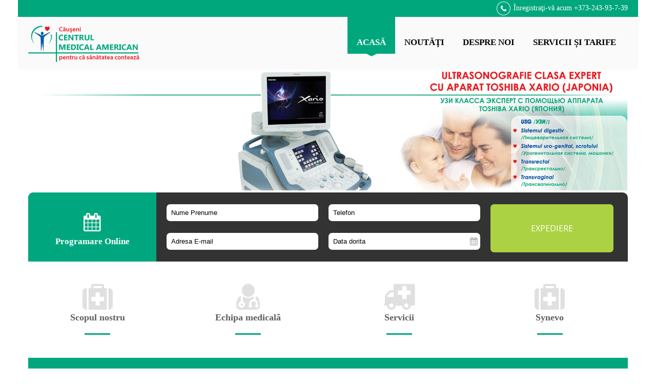

--- FILE ---
content_type: text/html; charset=UTF-8
request_url: https://www.academia-sanatatii.md/
body_size: 7940
content:
<!DOCTYPE html>
<!--[if IE 8]> 	<html class="no-js lt-ie9" lang="en"> <![endif]-->
<!--[if gt IE 8]><!--> <html class="no-js" lang="ro-RO"> <!--<![endif]-->

<head>
	<meta charset="utf-8" />
	<meta name="viewport" content="width=device-width, initial-scale=1, maximum-scale=1">
	<title>Centrul Medical American &quot;Academia Sănătăţii&quot;Acasă - Centrul Medical American &quot;Academia Sănătăţii&quot;</title>  

	<link rel="alternate" type="application/rss+xml" title="RSS2.0" href="https://www.academia-sanatatii.md/feed/" />
	<link rel="pingback" href="https://www.academia-sanatatii.md/xmlrpc.php" />
        
   		
		<!--[if lt IE 9]>
		<script src="https://html5shiv.googlecode.com/svn/trunk/html5.js"></script>
		<link rel="stylesheet" href="https://www.academia-sanatatii.md/wp-content/themes/wecare/css/ie8.css" type="text/css" media="screen">
	<![endif]-->
		
<!-- This site is optimized with the Yoast SEO plugin v11.8 - https://yoast.com/wordpress/plugins/seo/ -->
<link rel="canonical" href="https://www.academia-sanatatii.md/" />
<meta property="og:locale" content="ro_RO" />
<meta property="og:type" content="website" />
<meta property="og:title" content="Acasă - Centrul Medical American &quot;Academia Sănătăţii&quot;" />
<meta property="og:url" content="https://www.academia-sanatatii.md/" />
<meta property="og:site_name" content="Centrul Medical American &quot;Academia Sănătăţii&quot;" />
<meta name="twitter:card" content="summary_large_image" />
<meta name="twitter:title" content="Acasă - Centrul Medical American &quot;Academia Sănătăţii&quot;" />
<meta name="twitter:site" content="@academiacauseni" />
<meta name="twitter:image" content="https://academia-sanatatii.md/wp-content/uploads/2014/08/partener-datalink.jpg" />
<meta name="twitter:creator" content="@academiacauseni" />
<meta name="google-site-verification" content="ddIHN9qAz8xz2lU5NTn5ambO2b6weLT0nO8MuHD0Sz4" />
<script type='application/ld+json' class='yoast-schema-graph yoast-schema-graph--main'>{"@context":"https://schema.org","@graph":[{"@type":"Organization","@id":"https://www.academia-sanatatii.md/#organization","name":"Academia Sanatatii","url":"https://www.academia-sanatatii.md/","sameAs":["http://www.facebook.com/academiasanatatii","http://www.instagram.com/academiasanatatii","https://www.linkedin.com/in/academia-sanatatii-71b038157/","https://www.youtube.com/channel/UCx6TXl5qRILPQ64jecT_a4g?view_as=subscriber","https://twitter.com/academiacauseni"],"logo":{"@type":"ImageObject","@id":"https://www.academia-sanatatii.md/#logo","url":"https://www.academia-sanatatii.md/wp-content/uploads/2014/08/logo1-e1518131335260.png","width":200,"height":69,"caption":"Academia Sanatatii"},"image":{"@id":"https://www.academia-sanatatii.md/#logo"}},{"@type":"WebSite","@id":"https://www.academia-sanatatii.md/#website","url":"https://www.academia-sanatatii.md/","name":"Centrul Medical American &quot;Academia S\u0103n\u0103t\u0103\u0163ii&quot;","publisher":{"@id":"https://www.academia-sanatatii.md/#organization"},"potentialAction":{"@type":"SearchAction","target":"https://www.academia-sanatatii.md/?s={search_term_string}","query-input":"required name=search_term_string"}},{"@type":"ImageObject","@id":"https://www.academia-sanatatii.md/#primaryimage","url":"https://academia-sanatatii.md/wp-content/uploads/2014/08/partener-datalink.jpg"},{"@type":"WebPage","@id":"https://www.academia-sanatatii.md/#webpage","url":"https://www.academia-sanatatii.md/","inLanguage":"ro-RO","name":"Acas\u0103 - Centrul Medical American &quot;Academia S\u0103n\u0103t\u0103\u0163ii&quot;","isPartOf":{"@id":"https://www.academia-sanatatii.md/#website"},"about":{"@id":"https://www.academia-sanatatii.md/#organization"},"primaryImageOfPage":{"@id":"https://www.academia-sanatatii.md/#primaryimage"},"datePublished":"2013-11-29T15:23:51+00:00","dateModified":"2024-04-01T12:05:05+00:00"}]}</script>
<!-- / Yoast SEO plugin. -->

<link rel='dns-prefetch' href='//fonts.googleapis.com' />
<link rel='dns-prefetch' href='//s.w.org' />
<link rel="alternate" type="application/rss+xml" title="Centrul Medical American &quot;Academia Sănătăţii&quot; &raquo; Flux" href="https://www.academia-sanatatii.md/feed/" />
<link rel="alternate" type="application/rss+xml" title="Centrul Medical American &quot;Academia Sănătăţii&quot; &raquo; Flux comentarii" href="https://www.academia-sanatatii.md/comments/feed/" />
<link rel="alternate" type="application/rss+xml" title="Flux comentarii Centrul Medical American &quot;Academia Sănătăţii&quot; &raquo; Acasă" href="https://www.academia-sanatatii.md/home/feed/" />
		<script type="text/javascript">
			window._wpemojiSettings = {"baseUrl":"https:\/\/s.w.org\/images\/core\/emoji\/12.0.0-1\/72x72\/","ext":".png","svgUrl":"https:\/\/s.w.org\/images\/core\/emoji\/12.0.0-1\/svg\/","svgExt":".svg","source":{"concatemoji":"https:\/\/www.academia-sanatatii.md\/wp-includes\/js\/wp-emoji-release.min.js?ver=5.2.21"}};
			!function(e,a,t){var n,r,o,i=a.createElement("canvas"),p=i.getContext&&i.getContext("2d");function s(e,t){var a=String.fromCharCode;p.clearRect(0,0,i.width,i.height),p.fillText(a.apply(this,e),0,0);e=i.toDataURL();return p.clearRect(0,0,i.width,i.height),p.fillText(a.apply(this,t),0,0),e===i.toDataURL()}function c(e){var t=a.createElement("script");t.src=e,t.defer=t.type="text/javascript",a.getElementsByTagName("head")[0].appendChild(t)}for(o=Array("flag","emoji"),t.supports={everything:!0,everythingExceptFlag:!0},r=0;r<o.length;r++)t.supports[o[r]]=function(e){if(!p||!p.fillText)return!1;switch(p.textBaseline="top",p.font="600 32px Arial",e){case"flag":return s([55356,56826,55356,56819],[55356,56826,8203,55356,56819])?!1:!s([55356,57332,56128,56423,56128,56418,56128,56421,56128,56430,56128,56423,56128,56447],[55356,57332,8203,56128,56423,8203,56128,56418,8203,56128,56421,8203,56128,56430,8203,56128,56423,8203,56128,56447]);case"emoji":return!s([55357,56424,55356,57342,8205,55358,56605,8205,55357,56424,55356,57340],[55357,56424,55356,57342,8203,55358,56605,8203,55357,56424,55356,57340])}return!1}(o[r]),t.supports.everything=t.supports.everything&&t.supports[o[r]],"flag"!==o[r]&&(t.supports.everythingExceptFlag=t.supports.everythingExceptFlag&&t.supports[o[r]]);t.supports.everythingExceptFlag=t.supports.everythingExceptFlag&&!t.supports.flag,t.DOMReady=!1,t.readyCallback=function(){t.DOMReady=!0},t.supports.everything||(n=function(){t.readyCallback()},a.addEventListener?(a.addEventListener("DOMContentLoaded",n,!1),e.addEventListener("load",n,!1)):(e.attachEvent("onload",n),a.attachEvent("onreadystatechange",function(){"complete"===a.readyState&&t.readyCallback()})),(n=t.source||{}).concatemoji?c(n.concatemoji):n.wpemoji&&n.twemoji&&(c(n.twemoji),c(n.wpemoji)))}(window,document,window._wpemojiSettings);
		</script>
		<style type="text/css">
img.wp-smiley,
img.emoji {
	display: inline !important;
	border: none !important;
	box-shadow: none !important;
	height: 1em !important;
	width: 1em !important;
	margin: 0 .07em !important;
	vertical-align: -0.1em !important;
	background: none !important;
	padding: 0 !important;
}
</style>
	<link rel='stylesheet' id='wp-block-library-css'  href='https://www.academia-sanatatii.md/wp-includes/css/dist/block-library/style.min.css?ver=5.2.21' type='text/css' media='all' />
<link rel='stylesheet' id='spacexchimp_p005-frontend-css-css'  href='https://www.academia-sanatatii.md/wp-content/plugins/social-media-buttons-toolbar/inc/css/frontend.css?ver=5.2.21' type='text/css' media='all' />
<style id='spacexchimp_p005-frontend-css-inline-css' type='text/css'>

                    .smbt-social-icons {
                        text-align: center !important;
                    }
                    .smbt-social-icons li img {
                        width: 64px !important;
                        height: 64px !important;
                        margin: 5px !important;
                    }
                  
</style>
<link rel='stylesheet' id='spacexchimp_p005-bootstrap-tooltip-css-css'  href='https://www.academia-sanatatii.md/wp-content/plugins/social-media-buttons-toolbar/inc/lib/bootstrap-tooltip/bootstrap-tooltip.css?ver=5.2.21' type='text/css' media='all' />
<link rel='stylesheet' id='main-styles-css'  href='https://www.academia-sanatatii.md/wp-content/themes/wecare/style.css?ver=5.2.21' type='text/css' media='all' />
<link rel='stylesheet' id='zebra-css'  href='https://www.academia-sanatatii.md/wp-content/themes/wecare/css/zebra.css?ver=5.2.21' type='text/css' media='all' />
<link rel='stylesheet' id='responsive-styles-css'  href='https://www.academia-sanatatii.md/wp-content/themes/wecare/responsive.css?ver=5.2.21' type='text/css' media='all' />
<link rel='stylesheet' id='fancybox-css'  href='https://www.academia-sanatatii.md/wp-content/themes/wecare/css/jquery.fancybox.css?ver=5.2.21' type='text/css' media='all' />
<link rel='stylesheet' id='flex-slider-styles-css'  href='https://www.academia-sanatatii.md/wp-content/themes/wecare/css/flexslider.css?ver=5.2.21' type='text/css' media='all' />
<link rel='stylesheet' id='bx-slider-styles-css'  href='https://www.academia-sanatatii.md/wp-content/themes/wecare/css/jquery.bxslider.css?ver=5.2.21' type='text/css' media='all' />
<link rel='stylesheet' id='font-awesome-css'  href='https://www.academia-sanatatii.md/wp-content/themes/wecare/addons/fontawesome/css/font-awesome.min.css?ver=5.2.21' type='text/css' media='all' />
<link rel='stylesheet' id='jplayer-styles-css'  href='https://www.academia-sanatatii.md/wp-content/themes/wecare/js/jplayer/skin/pink.flag/jplayer.pink.flag.css?ver=3.0.1' type='text/css' media='all' />
<link rel='stylesheet' id='dynamic-styles-css'  href='https://www.academia-sanatatii.md/wp-content/themes/wecare/css/dynamic-styles.php?ver=5.2.21' type='text/css' media='all' />
<link rel='stylesheet' id='bootstrap-css'  href='https://www.academia-sanatatii.md/wp-content/themes/wecare/css/bootstrap.css?ver=5.2.21' type='text/css' media='all' />
<link rel='stylesheet' id='Wecare-opensans-css'  href='https://fonts.googleapis.com/css?family=Open+Sans%3A300italic%2C400italic%2C600italic%2C700italic%2C400%2C700%2C600%2C300&#038;ver=5.2.21' type='text/css' media='all' />
<link rel='stylesheet' id='Wecare-oswald-css'  href='https://fonts.googleapis.com/css?family=Oswald%3A400%2C300%2C700&#038;ver=5.2.21' type='text/css' media='all' />
<link rel='stylesheet' id='Wecare-philosopher-css'  href='https://fonts.googleapis.com/css?family=Philosopher%3A400%2C700%2C400italic&#038;ver=5.2.21' type='text/css' media='all' />
<script>if (document.location.protocol != "https:") {document.location = document.URL.replace(/^http:/i, "https:");}</script><script type='text/javascript' src='https://www.academia-sanatatii.md/wp-includes/js/jquery/jquery.js?ver=1.12.4-wp'></script>
<script type='text/javascript' src='https://www.academia-sanatatii.md/wp-includes/js/jquery/jquery-migrate.min.js?ver=1.4.1'></script>
<script type='text/javascript' src='https://www.academia-sanatatii.md/wp-content/plugins/social-media-buttons-toolbar/inc/lib/bootstrap-tooltip/bootstrap-tooltip.js?ver=5.2.21'></script>
<script type='text/javascript' src='https://www.academia-sanatatii.md/wp-content/themes/wecare/js/zebra_datepicker.js?ver=5.2.21'></script>
<script type='text/javascript' src='https://www.academia-sanatatii.md/wp-content/themes/wecare/js/placeholder.js?ver=5.2.21'></script>
<script type='text/javascript' src='https://www.academia-sanatatii.md/wp-content/themes/wecare/js/bootstrap.min.js?ver=3.0.1'></script>
<link rel='https://api.w.org/' href='https://www.academia-sanatatii.md/wp-json/' />
<link rel="EditURI" type="application/rsd+xml" title="RSD" href="https://www.academia-sanatatii.md/xmlrpc.php?rsd" />
<link rel="wlwmanifest" type="application/wlwmanifest+xml" href="https://www.academia-sanatatii.md/wp-includes/wlwmanifest.xml" /> 
<meta name="generator" content="WordPress 5.2.21" />
<link rel='shortlink' href='https://www.academia-sanatatii.md/' />
<link rel="alternate" type="application/json+oembed" href="https://www.academia-sanatatii.md/wp-json/oembed/1.0/embed?url=https%3A%2F%2Fwww.academia-sanatatii.md%2F" />
<link rel="alternate" type="text/xml+oembed" href="https://www.academia-sanatatii.md/wp-json/oembed/1.0/embed?url=https%3A%2F%2Fwww.academia-sanatatii.md%2F&#038;format=xml" />
		<style type="text/css">.recentcomments a{display:inline !important;padding:0 !important;margin:0 !important;}</style>
		<!-- Google Tag Manager -->
<script>(function(w,d,s,l,i){w[l]=w[l]||[];w[l].push({'gtm.start':
new Date().getTime(),event:'gtm.js'});var f=d.getElementsByTagName(s)[0],
j=d.createElement(s),dl=l!='dataLayer'?'&l='+l:'';j.async=true;j.src=
'https://www.googletagmanager.com/gtm.js?id='+i+dl;f.parentNode.insertBefore(j,f);
})(window,document,'script','dataLayer','GTM-WWZVDTM');</script>
<!-- End Google Tag Manager -->

</head>
<body data-rsssl=1 class="home page-template page-template-homepage-template page-template-homepage-template-php page page-id-30 page-parent brown-bg">

<!-- Facebook Pixel Code -->
<script>
!function(f,b,e,v,n,t,s)
{if(f.fbq)return;n=f.fbq=function(){n.callMethod?
n.callMethod.apply(n,arguments):n.queue.push(arguments)};
if(!f._fbq)f._fbq=n;n.push=n;n.loaded=!0;n.version='2.0';
n.queue=[];t=b.createElement(e);t.async=!0;
t.src=v;s=b.getElementsByTagName(e)[0];
s.parentNode.insertBefore(t,s)}(window,document,'script',
'https://connect.facebook.net/en_US/fbevents.js');
 fbq('init', '182978128955262'); 
fbq('track', 'PageView');
</script>
<noscript>
 <img height="1" width="1" 
src="https://www.facebook.com/tr?id=182978128955262&ev=PageView
&noscript=1"/>
</noscript>
<!-- End Facebook Pixel Code -->

	
    <div id="boxed">	<div class="navbar-fixed-top">
		<header  >
			<div class="subheader clearfix">
									<div class="inner-subheader">
						<div class="phone">
							Înregistraţi-vă acum +373-243-93-7-39
						</div>
						<div class="subheader2">
							  
						</div>
					</div>
							</div>
			<div class="row2">
				<div class="upper-header">
					<!-- Logo -->

<!-- Google Tag Manager (noscript) -->
<noscript><iframe src="https://www.googletagmanager.com/ns.html?id=GTM-WWZVDTM"
height="0" width="0" style="display:none;visibility:hidden"></iframe></noscript>
<!-- End Google Tag Manager (noscript) -->

					<div class="logo">
												<a href="https://www.academia-sanatatii.md" id="logo" class="brand">
															<img src="https://academia-sanatatii.md/wp-content/uploads/2014/08/logo.png" alt="Centrul Medical American &quot;Academia Sănătăţii&quot;" id="logo-image" />
													</a>		
					</div>
					<!-- Main navigation -->
					<nav id="nav">
						<ul id="menu-main" class="sf-menu clearfix"><li id="menu-item-251" class="menu-item menu-item-type-post_type menu-item-object-page menu-item-home current-menu-item page_item page-item-30 current_page_item menu-item-251"><a href="https://www.academia-sanatatii.md/" aria-current="page">Acasă</a></li>
<li id="menu-item-163" class="menu-item menu-item-type-post_type menu-item-object-page menu-item-163"><a href="https://www.academia-sanatatii.md/news/">Noutăţi</a></li>
<li id="menu-item-161" class="menu-item menu-item-type-post_type menu-item-object-page menu-item-has-children menu-item-161"><a href="https://www.academia-sanatatii.md/contacte/">Despre noi</a>
<ul class="sub-menu">
	<li id="menu-item-377" class="menu-item menu-item-type-post_type menu-item-object-page menu-item-377"><a href="https://www.academia-sanatatii.md/certificate/">Certificate</a></li>
</ul>
</li>
<li id="menu-item-276" class="menu-item menu-item-type-post_type menu-item-object-page menu-item-276"><a href="https://www.academia-sanatatii.md/servicii-si-tarife/">Servicii și Tarife</a></li>
</ul>	
					</nav>
					<!-- Navigation --> 
					<div class="clear"></div>
				</div>
			</div>	
		</header>
	</div>
 
			<div id="slider" class="slider sl-slider-wrapper">
                            <div class="flexslider">
                            <ul class="slides">
					                                            <li><img src="https://www.academia-sanatatii.md/wp-content/uploads/2014/08/slider-img13.jpg" alt="390"/>
                                                <div class="flex-caption"></div>
                                            </li>
                   						</ul>
                            </div>
				
			</div>
		<div class="homepage-top-sidebar">		
		<div class="book-form"> 
			<div class="inner-form">
				<h4><img src="https://www.academia-sanatatii.md/wp-content/themes/wecare/images/calendar.png" alt="" />Programare Online</h4>
				<form method="POST" id="appointment-contact-form" class="appform">
					<div id="appstatus"></div>
					<div class="inputs">
						<div>
							<input type="text" data-value="Nume Prenume" name="appname" id="appname"  />
													</div>
						<div>
							<input type="text" data-value="Telefon" name="appphone" id="appphone" />
													</div>
						<div>
							<input type="text" data-value="Adresa E-mail" name="appemail" id="appemail" />
													</div>
						<div>
							<input class="datepicker" type="text" data-value="Data dorita" name="appdate" id="appdate" />
													</div>
						<div class="clearfix"></div>
					</div>
					<input type="hidden" name="appdetails" id="appdetails" value="office@academia-sanatatii.md|Va multumim, curind veti fi contact(a) referitor la data programarii." />
					<input type="submit" class="blue button radius" name="appsubmit" id="appsubmit" value="Expediere" />
					<div class="clearfix"></div>
				</form>
			</div>
		</div>   
		<div class="clearfix"></div>	
		<script type="text/javascript">
			<!-- Contact form validation
			jQuery(document).ready(function(){
				"use strict";
				jQuery('input.datepicker').Zebra_DatePicker({direction: [1, false]});
				jQuery(".appform").validate({
					submitHandler: function() {
					
						var postvalues =  jQuery(".appform").serialize();
						
						jQuery.ajax
						({
							type: "POST",
							url: "https://www.academia-sanatatii.md/wp-content/themes/wecare/library/appointment-mailer.php",
							data: postvalues,
							success: function(response)
							{
								jQuery("#appstatus").html(response).fadeIn('normal');
								jQuery('#appstatus').delay(3000).fadeOut(1000, function(){ 
									jQuery('#appname, #appphone, #appemail, #appdate, #appmessage').val("");
									jQuery('input[type="text"], textarea').each(function(){
									jQuery(this).attr({'data-value': jQuery(this).attr('placeholder')});
									jQuery(this).removeAttr('placeholder');
									jQuery(this).attr({'value': jQuery(this).attr('data-value')});
								});
							});
						   }
						 });
						return false;
						
					},
					focusInvalid: true,
					focusCleanup: false,
					//errorLabelContainer: jQuery("#registerErrors"),
					rules: 
					{
						appname: {required: true},
						appphone: {required: true},
						appdate: {required: true},
						appemail: {required: true, minlength: 6,maxlength: 50, email:true},
						appmessage: {required: true, minlength: 6}
					},
					
					messages: 
					{
						appname: {required: "Introduceti numele Dvs"},
						appphone: {required: "Introduceti numarul de telefon"},
						appdate: {required: "Introduceti data dorita"},
						appemail: {required: "Introduceti adresa E-Mail", email: "Adresa E-Mail este gresita", minlength:"Adresa E-Mail trebuie sa contina minim 6 caractere"},
						appmessage: {required: "Message is required"}
					},
					
					errorPlacement: function(error, element) 
					{
						error.insertBefore(element);
						jQuery('<span class="errorarr"></span>').insertBefore(element);
					},
					invalidHandler: function()
					{
						//jQuery("body").animate({ scrollTop: 0 }, "slow");
					}
					
				});
			});
			-->
		</script>
		</div><div class="wrapper">
        <div class="column12">
        <div class="row-fluid">
<div class="column3">
		<div class="features-items">
			<div class="service-item">
			<a href="https://academia-sanatatii.md/despre-noi/" class="service-img"><i class="fa fa-medkit "></i></a>
		</div>
		<h4>Scopul nostru</h4>
		<div class="line"></div>
		<p></p>
		</div></div>
<div class="column3">
		<div class="features-items">
			<div class="service-item">
			<a href="https://academia-sanatatii.md/echipa/" class="service-img"><i class="fa fa-user-md "></i></a>
		</div>
		<h4>Echipa medicală</h4>
		<div class="line"></div>
		<p></p>
		</div></div>
<div class="column3">
		<div class="features-items">
			<div class="service-item">
			<a href="https://academia-sanatatii.md/servicii-si-tarife/" class="service-img"><i class="fa fa-ambulance "></i></a>
		</div>
		<h4>Servicii</h4>
		<div class="line"></div>
		<p></p>
		</div></div>
<div class="column3">
		<div class="features-items">
			<div class="service-item">
			<a href="https://academia-sanatatii.md/synevo/" class="service-img"><i class="fa fa-medkit "></i></a>
		</div>
		<h4>Synevo</h4>
		<div class="line"></div>
		<p></p>
		</div></div>
<div class="row-fluid"></div>
<div class="l-more">
	<div class="l-banner"><p></p><div class="clear"></div></div>
    </div>CENTRUL MEDICAL AMERICAN &#8220;ACADEMIA SĂNĂTĂȚII&#8221; &#8211; ULTIMELE INOVAȚII PENTRU SĂNĂTATEA FAMILIEI TALE</p>
</div>
<div class="row-fluid">
<div class="column12"><section class="latest-blog">
		<h4>Ultimele Noutăți</h4><div class="border"></div><ul class="dark blog-noanim"><li class="column3"><a href="https://www.academia-sanatatii.md/la-multi-ani/" class="post-image"><img width="270" height="180" src="https://www.academia-sanatatii.md/wp-content/uploads/2024/10/felicitare-270x180.png" class="attachment-blog-thumb-3 size-blog-thumb-3 wp-post-image" alt="" /></a><h4>La mulți ani!</h4>
							<p><!-- wp:paragraph --><br />
<p></p><br />
<!-- /wp:paragraph --><br />
<br />
<!-- wp:paragraph --><br />
<p></p><br />
<!-- /wp:paragraph --><br...</p>
							<a href="https://www.academia-sanatatii.md/la-multi-ani/" class="details">Mai mult</a>
			
			</li><li class="column3"><a href="https://www.academia-sanatatii.md/cojocaru-alexandru-noul-director-al-centrului-medical-academia-sanatatii/" class="post-image"><img width="270" height="180" src="https://www.academia-sanatatii.md/wp-content/uploads/2024/03/CAUSENI-270x180.jpg" class="attachment-blog-thumb-3 size-blog-thumb-3 wp-post-image" alt="" /></a><h4>Cojocaru Alexandru - noul director al Centrului Medical Academia Sănătății</h4>
							<p><!-- wp:paragraph --><br />
<p>Suntem încântați să anunțăm despre noul director al Centrului medical Academia Sănătății...</p>
							<a href="https://www.academia-sanatatii.md/cojocaru-alexandru-noul-director-al-centrului-medical-academia-sanatatii/" class="details">Mai mult</a>
			
			</li><li class="column3"><a href="https://www.academia-sanatatii.md/spondiloza-dureri-in-zona-spatelui-degenerarea-coloanei-vertebrale/" class="post-image"><img width="270" height="180" src="https://www.academia-sanatatii.md/wp-content/uploads/2019/09/Depositphotos_221182524_l-2015-270x180.jpg" class="attachment-blog-thumb-3 size-blog-thumb-3 wp-post-image" alt="" srcset="https://www.academia-sanatatii.md/wp-content/uploads/2019/09/Depositphotos_221182524_l-2015-270x180.jpg 270w, https://www.academia-sanatatii.md/wp-content/uploads/2019/09/Depositphotos_221182524_l-2015-300x200.jpg 300w, https://www.academia-sanatatii.md/wp-content/uploads/2019/09/Depositphotos_221182524_l-2015-768x512.jpg 768w, https://www.academia-sanatatii.md/wp-content/uploads/2019/09/Depositphotos_221182524_l-2015-1024x682.jpg 1024w" sizes="(max-width: 270px) 100vw, 270px" /></a><h4>SPONDILOZA</h4>
							<p><!-- wp:paragraph --><br />
<p>Spondiloza poate apărea în zona gâtului (spondiloza cervicală), în partea superioară și...</p>
							<a href="https://www.academia-sanatatii.md/spondiloza-dureri-in-zona-spatelui-degenerarea-coloanei-vertebrale/" class="details">Mai mult</a>
			
			</li><li class="column3"><a href="https://www.academia-sanatatii.md/patru-februarie/" class="post-image"><img width="270" height="180" src="https://www.academia-sanatatii.md/wp-content/uploads/2019/02/4-februarie-270x180.jpg" class="attachment-blog-thumb-3 size-blog-thumb-3 wp-post-image" alt="" /></a><h4>Ziua mondială de luptă împotriva cancerului</h4>
							<p><h1 data-block="true" data-editor="eguo" data-offset-key="6sunk-0-0"><span class="_3gl1 _5zz4" style="color: #191e23; font-size: 16px;" data-offset-key="1ghgf-0-0"><span class="_ncl">🎗</span></span><span style="color: #191e23; font-size:...</p>
							<a href="https://www.academia-sanatatii.md/patru-februarie/" class="details">Mai mult</a>
			
			</li></ul></section></div>
</div>
<div class="row-fluid">
<div class="column12">
		<div class="width-carousel partners">
                    <h4 class="title-carousel cat-title">Parteneri</h4>
                        <div class="border"></div>

				<ul class="customcar48909" id="logo_slide" ><li><a href="http://www.datalink.md" target="_blank" rel="noopener noreferrer"><img src="https://academia-sanatatii.md/wp-content/uploads/2014/08/partener-datalink.jpg" alt="" /></a></li>
<li><img src="https://academia-sanatatii.md/wp-content/uploads/2014/08/partener-IMSP-Spitalul-Raional-Causeni.jpg" alt="" /></li>
<li><a href="http://www.toshiba.eu/" target="_blank" rel="noopener noreferrer"><img src="https://www.academia-sanatatii.md/wp-content/uploads/2014/08/partener-Toshiba.png" alt="" /></a></li>
<li><a href="http://www.cnam.md" target="_blank" rel="noopener noreferrer"><img src="https://academia-sanatatii.md/wp-content/uploads/2014/08/partener-cnam.jpg" alt="" /></a></li>
<li><a href="http://www.medexpert.md" target="_blank" rel="noopener noreferrer"><img src="https://academia-sanatatii.md/wp-content/uploads/2014/08/partener-medexpert.jpg" alt="" /></li>
<li></a><a href="http://www.mdcexpert.com" target="_blank" rel="noopener noreferrer"><img src="https://academia-sanatatii.md/wp-content/uploads/2014/08/partener-mdcexpert.jpg" alt="" /></a><a href="http://www.medexpert.md" target="_blank" rel="noopener noreferrer"></li>
<li></a></li>
<li><a href="http://www.sanatoriul-constructorul.md" target="_blank" rel="noopener noreferrer"><img src="https://academia-sanatatii.md/wp-content/uploads/2014/08/partener-sanatoriul-constructorul.jpg" alt="" /></a></li>
<li><img src="https://academia-sanatatii.md/wp-content/uploads/2014/08/partener-IMSP-Spitalul-Raional-Stefan-Voda.jpg" alt="" /></li>
<li><img src="https://academia-sanatatii.md/wp-content/uploads/2014/08/partener-cnam.jpg" alt="" /></li>
<li><a href="http://www.medexpert.md" target="_blank" rel="noopener noreferrer"><img src="https://academia-sanatatii.md/wp-content/uploads/2014/08/partener-medexpert.jpg" alt="" /></a></li>
<li><a href="http://www.mdcexpert.com" target="_blank" rel="noopener noreferrer"><img src="https://academia-sanatatii.md/wp-content/uploads/2014/08/partener-mdcexpert.jpg" alt="" /></a></li>
<li></li>
<li><a href="http://www.sanatoriul-constructorul.md" target="_blank" rel="noopener noreferrer"><img src="https://academia-sanatatii.md/wp-content/uploads/2014/08/partener-sanatoriul-constructorul.jpg" alt="" /></a></li>
				</ul>
		</div>
		<script type="text/javascript">
			jQuery(document).ready(function(){
                            jQuery(".customcar48909").bxSlider({ 
                                slideWidth: 193,
                                minSlides: 7,
                                maxSlides: 7,
                                auto: true,
                                slideMargin: 0    
                            });
                            })
		</script></div>
</div>

<ul class="smbt-social-icons">
<li>
                                        <a
                                            href="https://business.facebook.com/academiasanatatii/?business_id=119747012161145"
                                            
                                            title="Facebook"
                                            target="blank"
                                        >
                                            <img
                                                src="https://www.academia-sanatatii.md/wp-content/plugins/social-media-buttons-toolbar/inc/img/social-media-icons/facebook.png"
                                                alt="Facebook"
                                            />
                                        </a>
                                    </li>
<li>
                                        <a
                                            href="https://twitter.com/academiacauseni"
                                            
                                            title="Twitter"
                                            target="blank"
                                        >
                                            <img
                                                src="https://www.academia-sanatatii.md/wp-content/plugins/social-media-buttons-toolbar/inc/img/social-media-icons/twitter.png"
                                                alt="Twitter"
                                            />
                                        </a>
                                    </li>
<li>
                                        <a
                                            href="https://www.instagram.com/academiasanatatii/"
                                            
                                            title="Instagram"
                                            target="blank"
                                        >
                                            <img
                                                src="https://www.academia-sanatatii.md/wp-content/plugins/social-media-buttons-toolbar/inc/img/social-media-icons/instagram.png"
                                                alt="Instagram"
                                            />
                                        </a>
                                    </li>
<li>
                                        <a
                                            href="https://plus.google.com/u/0/100083910891754563896"
                                            
                                            title="Google+"
                                            target="blank"
                                        >
                                            <img
                                                src="https://www.academia-sanatatii.md/wp-content/plugins/social-media-buttons-toolbar/inc/img/social-media-icons/google-plus.png"
                                                alt="Google+"
                                            />
                                        </a>
                                    </li>
<li>
                                        <a
                                            href="https://www.linkedin.com/in/academia-sanatatii-71b038157/"
                                            
                                            title="LinkedIn"
                                            target="blank"
                                        >
                                            <img
                                                src="https://www.academia-sanatatii.md/wp-content/plugins/social-media-buttons-toolbar/inc/img/social-media-icons/linkedin.png"
                                                alt="LinkedIn"
                                            />
                                        </a>
                                    </li>
<li>
                                        <a
                                            href="https://vk.com/academiasanatatii"
                                            
                                            title="VKontakte"
                                            target="blank"
                                        >
                                            <img
                                                src="https://www.academia-sanatatii.md/wp-content/plugins/social-media-buttons-toolbar/inc/img/social-media-icons/vkontakte.png"
                                                alt="VKontakte"
                                            />
                                        </a>
                                    </li>
<li>
                                        <a
                                            href="https://www.ok.ru/academiasanatatii"
                                            
                                            title="Odnoklassniki"
                                            target="blank"
                                        >
                                            <img
                                                src="https://www.academia-sanatatii.md/wp-content/plugins/social-media-buttons-toolbar/inc/img/social-media-icons/odnoklassniki.png"
                                                alt="Odnoklassniki"
                                            />
                                        </a>
                                    </li>
</ul>
    </div>
    	
    <div id="sidebar" class="column3 side-blog">
</div>    <div class="clear"></div>
</div>
</div> <!--main content end -->

<footer id="foot-boxed">
    <div class="inner-footer dark">
        		        <div class="clear"></div>
        <div id="back-to-top">
            <a  href="#top"></a>		</div>
    </div>	
    <div class="end-footer">
        <div class="lastdiv">
            <div class="copyright">
                © 2016, Centrul Medical American "Academia Sănătăţii". Created by <a href="http://www.evomio.com/">Evomio</a>            </div>
            <div class="f-socials">
						
            </div>
            <div class="clear"></div>
		</div>
    </div>
</footer>
<script type='text/javascript' src='https://www.academia-sanatatii.md/wp-includes/js/comment-reply.min.js?ver=5.2.21'></script>
<script type='text/javascript' src='https://www.academia-sanatatii.md/wp-content/themes/wecare/js/core.js?ver=3.2'></script>
<script type='text/javascript' src='https://www.academia-sanatatii.md/wp-content/themes/wecare/js/jquery-ui-1.10.3.custom.min.js?ver=3.2'></script>
<script type='text/javascript' src='https://www.academia-sanatatii.md/wp-content/themes/wecare/js/jquery.ba-cond.min.js?ver=3.2'></script>
<script type='text/javascript' src='https://www.academia-sanatatii.md/wp-content/themes/wecare/js/jquery.isotope.min.js?ver=3.2'></script>
<script type='text/javascript' src='https://www.academia-sanatatii.md/wp-content/themes/wecare/js/jplayer/jquery.jplayer.min.js?ver=3.2'></script>
<script type='text/javascript' src='https://www.academia-sanatatii.md/wp-content/themes/wecare/js/jquery.flexslider.js?ver=3.2'></script>
<script type='text/javascript' src='https://www.academia-sanatatii.md/wp-content/themes/wecare/js/jquery.bxslider.min.js?ver=3.2'></script>
<script type='text/javascript' src='https://www.academia-sanatatii.md/wp-content/themes/wecare/js/jquery.quovolver.js?ver=3.2'></script>
<script type='text/javascript' src='https://www.academia-sanatatii.md/wp-content/themes/wecare/js/jquery.fancybox.js?ver=3.2'></script>
<script type='text/javascript' src='https://www.academia-sanatatii.md/wp-content/themes/wecare/js/jquery.fancybox-buttons.js?ver=3.2'></script>
<script type='text/javascript' src='https://www.academia-sanatatii.md/wp-content/themes/wecare/addons/flickr/jflickrfeed.min.js?ver=3.2'></script>
<script type='text/javascript' src='https://www.academia-sanatatii.md/wp-content/themes/wecare/js/jquery.validate.min.js?ver=3.2'></script>
<script type='text/javascript' src='https://www.academia-sanatatii.md/wp-content/themes/wecare/js/script.js?ver=3.2'></script>
<script type='text/javascript' src='https://www.academia-sanatatii.md/wp-content/themes/wecare/js/custom.js?ver=3.2'></script>
<script type='text/javascript' src='https://www.academia-sanatatii.md/wp-includes/js/wp-embed.min.js?ver=5.2.21'></script>
</body>
</html>


--- FILE ---
content_type: text/css
request_url: https://www.academia-sanatatii.md/wp-content/plugins/social-media-buttons-toolbar/inc/css/frontend.css?ver=5.2.21
body_size: 408
content:
/*
 * WP plugin 'Social Media Follow Buttons Bar' by Arthur Gareginyan ( https://www.arthurgareginyan.com ).
 *
 * @package     Social Media Follow Buttons Bar
 * @author      Arthur Gareginyan
 * @link        https://www.spacexchimp.com
 * @copyright   Copyright (c) 2016-2018 Space X-Chimp. All Rights Reserved.
 */


.smbt-social-icons li {
    margin: 0px !important;
    padding: 0px !important;
    background-image: none !important;
    display: inline-block !important;
    border-bottom: 0 !important;
    list-style-type: none !important;
    -webkit-user-select: none;
    -moz-user-select: none;
}
.smbt-social-icons li:before {
    content: "" !important;
    content: none !important;
}
.smbt-social-icons li:after {
    content: "" !important;
    content: none !important;
}
.smbt-social-icons li a {
    border-bottom: 0 !important;
    display: inline !important;
    box-shadow: none !important;
}
.smbt-social-icons li img {
    margin: 0px !important;
    padding: 0px !important;
    vertical-align: top;
}


--- FILE ---
content_type: text/css
request_url: https://www.academia-sanatatii.md/wp-content/themes/wecare/style.css?ver=5.2.21
body_size: 12352
content:
/*-------------------------------------------------*/
/* =  General
/*-------------------------------------------------*/

.isotope,
.isotope .isotope-item {
  /* change duration value to whatever you like */
  -webkit-transition-duration: 0.8s;
     -moz-transition-duration: 0.8s;
      -ms-transition-duration: 0.8s;
       -o-transition-duration: 0.8s;
          transition-duration: 0.8s;
}

.isotope {
  -webkit-transition-property: height, width;
     -moz-transition-property: height, width;
      -ms-transition-property: height, width;
       -o-transition-property: height, width;
          transition-property: height, width;
}

.isotope .isotope-item {
  -webkit-transition-property: -webkit-transform, opacity;
     -moz-transition-property:    -moz-transform, opacity;
      -ms-transition-property:     -ms-transform, opacity;
       -o-transition-property:      -o-transform, opacity;
          transition-property:         transform, opacity;
}

.row-fluid p span{
    color: #00A77E;
    font-weight: bold;
}
.navbar-fixed-top {
	position: relative;
	/*z-index: 9999999;*/
        width: 100%
}

.clearfix {
  *zoom: 1;
}

.clearfix:before,
.clearfix:after {
  display: table;
  line-height: 0;
  content: "";
}

.clearfix:after {
  clear: both;
}

.oh { overflow: hidden; }

.mb10 {margin-bottom: 10px !important; }
.mb15 {margin-bottom: 15px !important; }
.mb20 {margin-bottom: 20px !important; }
.mb25 {margin-bottom: 25px !important; }
.ml0 {margin-left: 0 !important; }


a {
    text-decoration:none;
    transition: all 0.1s ease-in-out;
    -moz-transition: all 0.1s ease-in-out;
    -webkit-transition: all 0.1s ease-in-out;
    -o-transition: all 0.1s ease-in-out;
    outline: none;
}

h1,h2,h3,h4,h5,h6 {
  margin: 0;
}

ul {
  padding: 0;
}


body {
  background: #fff;
  margin: 0;
  padding: 0;
  font-family: 'Open Sans', sans-serif;
  font-size: 13px;
  color: #65686d;
}

body img {
  border: none;
}

.clear {
  clear: both;
}

@font-face {
  font-family: 'arabical';
  src: url('addons/fontawesome/font/fontawesome-webfont.eot'); /* IE9 Compat Modes */
  src: url('addons/fontawesome/font/fontawesome-webfont.eot?#iefix') format('embedded-opentype'), 
       url('addons/fontawesome/font/fontawesome-webfont.woff') format('woff'), 
       url('addons/fontawesome/font/fontawesome-webfont.ttf')  format('truetype'),
       url('addons/fontawesome/font/fontawesome-webfont.svg') format('svg');
  }


.wrapper {
  width: 1170px;
  margin: 0 auto;
  margin-top: 40px;
  padding-bottom: 20px;
}

/*-------------------------------------------------*/
/* =  Header
/*-------------------------------------------------*/

header {
  position: absolute ;
  z-index: 999;
  background: #fff;
  background: rgba(250,250,250,0.9);
  width: 100%;
}
#header {
  position: relative;
  background: #fff;
  width: 100%;
  border-bottom: 1px solid #dcdcdc;
  -webkit-box-shadow: 0px 0px 4px 0px #dcdcdc; 
          box-shadow: 0px 0px 4px 0px #dcdcdc;
}

.subheader {
  background-color: #00A77E;
  border-bottom:1px solid #1e81c1;

}
.inner-subheader {
  background-color: #00A77E;
  width: 1170px;
  margin: auto;
}

.subheader .phone {
  float: right;
  color: #fff;
  font-size: 14px;
  background: url(images/phone.png) 0 no-repeat;
  padding: 8px 0 8px 33px;
}


.subheader .subheader2 {
  float: right;
}
.subheader .subheader2 ul {
  margin: 0;
  padding: 0;
  list-style: none;
}

.subheader .subheader2 li {
  display: inline-block;
  padding: 7px;
  border-left: 1px solid #1e81c1;
}
.subheader .subheader2 li:last-child {
  border-right: 1px solid #1e81c1;
}

.subheader .subheader2 a {
  color: #fff;
  font-size: 13px;
}
.subheader .subheader2 a:hover {
  color: #262626;
}


.upper-header {
  max-width: 1170px;
  margin: auto;
  clear: both;
}

.logo {
  margin-bottom: 9px;
  width: 300px;
  float: left;
  padding-top: 15px; 
}

/*-------------------------------------------------*/
/* =  Navigation
/*-------------------------------------------------*/

/* Navigation  */
.nav-wrap {
  float: right;
}

#nav {
  float: right;
  position: relative;
  margin-right: 5px;
}

#nav > select {
  display: none;
}

#nav ul.sf-menu {
  list-style: none; 
  margin: 0;
  padding: 0;

}

#nav ul.sf-menu li {
  float: left;
  position: relative;

}

#nav ul.sf-menu li a {
  display: block;
  font-size: 17px; /* 17px */
  font-weight: normal;
  line-height: normal;
  color: #000000;
  padding: 12px 18px;
  font-family: 'Oswald', sans-serif;
   padding-top: 40px;
   text-transform: uppercase;
}

#nav ul.sf-menu li.current > a,#nav ul.sf-menu li.current-menu-item > a,
#nav ul.sf-menu li > a:hover{
  color: #fff;
  background: #00A77E;
}

#nav ul.sf-menu li a:hover, #nav ul.sf-menu li.current, #nav ul.sf-menu li.current-menu-item {
  color: #fff;

  }
  
#nav ul.sf-menu li a > :hover:after, #nav ul.sf-menu li.current:after, #nav ul.sf-menu li.current-menu-item:after {
  content:"";
  border-left: 10px solid transparent;
  border-right: 10px solid transparent;
  border-top: 5px solid #00A77E;
  position:absolute;
  left:50%;
  margin-left:-10px;
  bottom:-5px;

  }
  

  


/* DropDown Menu = Superfish */
.sf-menu {
  line-height: 1.0;
  overflow: visible !important;
}

.sf-menu .sub-menu {
  position: absolute;
  top: -999em;
  width: 183px; /* left offset of submenus need to match (see below) */
  margin: 0 !important;
  padding-left: 0;
 /* padding-top: 27px;*/
}

.sf-menu ul li {
  width: 100%;
}

.sf-menu li:hover {
  visibility: inherit; /* fixes IE7 'sticky bug' */
}

.sf-menu li {
  float: left;
  position: relative;
}

.sf-menu a {
  display: block;
  position: relative;
}

.sf-menu li:hover ul,
.sf-menu li.sfHover ul {
  left: 0;
  top: auto; /* match top ul list item height */
  z-index: 99;
}

.sf-menu li:hover li ul,
.sf-menu li.sfHover li ul {
  top: -999em;
}

.sf-menu li li:hover ul,
.sf-menu li li.sfHover ul {
  left: 100%; /* match ul width */
  top: 0;
}

.sf-menu li li:hover li ul,
.sf-menu li li.sfHover li ul {
  top: -999em;
}

.sf-menu li li li:hover ul,
.sf-menu li li li.sfHover ul {
  left: 100%; /* match ul width */
  top: 0;
}

.sf-menu .sub-menu {
  overflow: visible !important;
}

.sf-menu .sub-menu li {
  background: #00A77E;
  padding-right: 0;
  list-style: none;
  border-bottom: 1px solid #176596;
}


.sf-menu .sub-menu li:hover a{
  color: #000 !important;
  background: #fff !important;
}


.sf-menu .sub-menu a {
  font-size: 12px !important;
  font-weight: normal;
  color: #fff !important;
  padding: 12px 15px !important;
  line-height: normal;
  font-family: 'Open Sans' !important;
}

  .sub-menu span {
      display: none;
  }


/*-------------------------------------------------*/
/* =  Content
/*-------------------------------------------------*/

/*-- Slider --*/

.slider {
  position: relative ;
}

.flex-container a:active,.flexslider a:active,.flex-container a:focus,.flexslider a:focus {
  outline:none;
}
.slides,.flex-control-nav,.flex-direction-nav {
  margin:0;
  padding:0;
  list-style:none;
}

.flex-control-nav {
  display: none;
}



.flexslider .slides>li {
  display:none;
  -webkit-backface-visibility:hidden;
  height: 100%;
}


.flexslider .slides img {
  width: 100%;
  display: block;
}

.flex-pauseplay span {
  text-transform:capitalize;
}
.slides:after {
  content:".";
  display:block;
  clear:both;
  visibility:hidden;
  line-height:0;
  height:0;
}
.no-js .slides>li:first-child {
  display:block;
}
.flexslider {
  margin:0;
  position:relative;
  -webkit-border-radius:0px;
  -moz-border-radius:0px;
  -o-border-radius:0px;
  border-radius:0px;
  overflow:hidden;
}
.flex-viewport {
  max-height:2000px;
  -webkit-transition:all 1s ease;
  -moz-transition:all 1s ease;
  transition:all 1s ease;
}
.loading .flex-viewport {
  max-height:300px;
}
.flexslider .slides {
  zoom:1;
}
.carousel li {
  margin-right:5px
}
.flex-direction-nav {
  *height:0;
}
.flex-direction-nav a {
  width:93px !important;
  height:93px !important;
  display:block !important;
  background:url(images/bg_direction_nav.png) no-repeat 0 0 !important;
  position:absolute ;
  right:0;
 
  /*margin-top:-19px;*/
  z-index:10;
  cursor:pointer;
  text-indent:-9999px;
  opacity:0;
  -webkit-transition:all .3s ease;
}

.flex-direction-nav .flex-next {
  background-position:100% 0 !important;
}

.flex-direction-nav .flex-prev {

}

.flexslider:hover .flex-next {
  opacity:0.8;
  right: 30px;
  
}
.flexslider:hover .flex-prev {
  opacity:0.8;
  left: 30px;

}
.flexslider:hover .flex-next:hover {
  opacity:1;

}
.flexslider:hover .flex-prev:hover {
  opacity:1;

}
.flex-direction-nav .flex-disabled {
  opacity:.3!important;
  filter:alpha(opacity=30);
  cursor: default;
}
/* Control Nav */

.flex-control-thumbs {
  margin:5px 0 0;
  position:static;
  overflow:hidden;
}
.flex-control-thumbs li {
  width:25%;
  float:left;
  margin:0;
}
.flex-control-thumbs img {
  width:100%;
  display:block;
  opacity:.7;
  cursor:pointer;
}
.flex-control-thumbs img:hover {
  opacity:1;
}
.flex-control-thumbs .flex-active {
  opacity:1;
  cursor:default;
}
.flex-control-thumbs {
  margin:5px 0 0;
  position:static;
  overflow:hidden;
}
.flex-control-thumbs li {
  width:25%;
  float:left;
  margin:0;
}
.flex-control-thumbs img {
  width:100%;
  display:block;
  opacity:.7;
  cursor:pointer;
}
.flex-control-thumbs img:hover {
  opacity:1;
}
.flex-control-thumbs .flex-active {
  opacity:1;
  cursor:default;
}
.flex-caption {
  padding:0 !important;
  position:absolute!important;
  bottom:150px!important;
  font-size:46px !important;
  width:100% !important;
  opacity:0.8 !important;
  color:#fff !important;
  font-family:Georgia !important;
  font-style: italic !important;
  text-align: center !important;
  text-shadow: 1px 1px 3px #000 !important;
  background: none !important;
  line-height: normal !important;
}




/* Book a date */

.book-form {
 width: 1170px;
 margin: auto;
}

.inner-form {
   position: absolute;
  width: 1170px;
  height: 148px;
  bottom: 0px;
  margin: auto;
  background: #000;
  background: rgba(0,0,0,0.8); 
  -webkit-border-top-left-radius: 10px;
  -webkit-border-top-right-radius: 10px;
  -moz-border-radius-topleft: 10px;
  -moz-border-radius-topright: 10px;
  border-top-left-radius: 10px;
  border-top-right-radius: 10px;
  height:135px;
  overflow:hidden;
}

.book-form h4 img {
  display: block;
  margin: auto;
  margin-bottom: 10px;
}
.book-form h4 {
  float: left;
  color: #fff;
  padding: 40px 0;
width: 250px;
text-align: center;
  background: #00A77E;
-webkit-border-top-left-radius: 10px;
-moz-border-radius-topleft: 10px;
border-top-left-radius: 10px;
font-size:17px}
}

.inputs {
  width: 635px;
  float: left;
}
.inputs div{
	float: left;
	position:relative;
}

.inputs input[type="text"] {
 
  padding: 9px 9px 9px;
  width: 278px;
  margin-left: 20px;
  margin-top: 23px;
  -webkit-border-radius: 7px;
  -moz-border-radius: 7px;
  border-radius: 7px;
  border:none;
}
.book-form input[type="submit"] {
color: #fff;
padding: 36px 0px;
width: 240px;
background: #abd242;
font-size: 16px;
font-family: 'Open Sans';
border: none;
-webkit-border-radius: 7px;
-moz-border-radius: 7px;
border-radius: 7px;
margin-top: 23px;
margin-left: 20px;
cursor: pointer;
}

.book-form input[type="submit"]:hover {
  background: #A3C93F;
}


/* Featured Works */

.features {
  margin-top: 40px;
}

.service-item .service-img {
  display: inline-block;
  margin-bottom: 0px;

  transition: all 0.7s ease-in-out;
  -moz-transition: all 0.7s ease-in-out;
  -webkit-transition: all 0.7s ease-in-out;
  -o-transition: all 0.7s ease-in-out;
}

.service-item .service-img img {
  display: block;
}

.service-item:hover .service-img {
  -webkit-transform: rotateY(360deg);
  -moz-transform: rotateY(360deg);
  -ms-transform: rotateY(360deg);
  -o-transform: rotateY(360deg);
  transform: rotateY(360deg);
}

.features-items {
  text-align: center;
  margin-bottom: 20px;
}

.features-items h4{
  color: #5e5e5e;
  font-size: 18px;
  margin-bottom: 20px;

}

.line {
  width: 50px;
  border-bottom: 1px solid #00A77E;
  text-align: center;
  margin:auto;
  border-width: 3px;
  margin-bottom: 10px;
}

.features-items p{
  color: #848484;
  font-size: 13px;
  line-height:22px;
}


.l-more {
  margin: 25px 0;
}

.l-banner {
   background: #00A77E;
}

.l-more p {
  font-size: 21px;
  float: left;
  padding-left: 35px;
  color: #fff;
  margin: 35px 0;
  width: 97%;
}

.l-more a {
  float: right;
  background: #fff;
  color: #000;
  font-size: 19px;
  font-family: Georgia;
  padding: 14px 19px;
  -webkit-border-radius: 10px;
  -moz-border-radius: 10px;
  border-radius: 10px;
  margin-right: 20px;
  font-style: italic;
}

.l-more a:hover {
  background: #000;
  color:#fff;
}

/*Recent Projects*/

.recent-projects ul{
  list-style: none;
}
.recent-projects ul img{
  width: 100%;
}
.recent-projects h4{
  font-family: Georgia;
  font-size: 22px;
  font-style: italic;
  color: #3f3f3f;
  font-weight: normal;
}

.slash {
  margin-bottom: 10px;
}

.slash:after {
  content: "/";
  width: 100%;
  color: #e3e3e3;
  margin-bottom: 10px;
}

.recent-projects {

	margin-bottom:20px;
}

.recent-projects li h4 {
  color: #000;
  font-size: 16px;
  font-style: normal;
  margin-bottom: 10px;
  margin-top: 5px;
  font-family:Open Sans;
}
.recent-projects li p {
  color: #8d8d8d;
  font-size: 13px;
  height: 55px;
  overflow: hidden;
}

.recent-projects .details{
  color: #fff;
  font-size: 13px;
  font-style: italic;
  font-weight: normal;
  background: #00A77E;
  padding: 10px 15px;
  -webkit-border-radius: 7px;
  -moz-border-radius: 7px;
  border-radius: 7px;
  display: block;
  width: 70px;
  margin: 10px 0 20px;
  text-align: center;
  
}
.recent-projects .details:hover{
  background: #1b70a6;
}

/*-------------------------------------------------*/
/* =  Home2
/*-------------------------------------------------*/

.row4 {
  margin-top: 20px;
}

.row4 h4 {
  color: #3f3f3f;
  font-family: Georgia;
  font-size: 22px;
  font-style: italic;
  font-weight: normal;
  margin-bottom: 10px;
}

.row4 .rowtext-widget img {
  float: left;
  margin-right: 15px;
}

.row4 .rowtext-widget p {
  color: #65686d;
  font-size: 13px;
  margin-bottom: 10px;
}
.row4 .rowtext-widget span {
  color: #00A77E;
  font-weight: bold;
}

#accordion-container {
  font-size: 13px;
  color: #868686;

}

.accordion-header {
  font-size: 14px;
  margin: 5px 0 10px 0;
  padding: 8px 40px;
  cursor: pointer;
  color: #3f3f3f;
  font-weight: bold;
  border-bottom: 1px solid #e6e6e6;
  padding-bottom: 15px;
}

.active-header {
  background: url(images/active-header.png);
  background-repeat: no-repeat;
  
}

.active-header:hover {
  background: url(images/active-header.png);
  background-repeat: no-repeat;
  
}

.inactive-header {
  background: url(images/inactive-header.png);
  background-repeat: no-repeat;
  
}

.inactive-header:hover {
  background: url(images/inactive-header.png);
  background-repeat: no-repeat;
}

.accordion-content {
  display: none;
  background: #ffffff;
  border-top: 0;
  margin-bottom: 10px;
  font-size: 13px;
}

/*-------------------------------------------------*/
/* =  Tabs Widget
/*-------------------------------------------------*/

.tabs ul {
  padding: 0;
}

.tabs-widget {
  padding: 0px !important;
  margin-bottom: 20px;
}

.tabs-widget .tab-links {
    margin: 0;
}

.tabs-widget .tab-links li {
    float: left;
    background: #ffffff;
    color: #000;
    margin-left: 10px;
    border: 1px solid #e8e8e8;
    border-bottom: none;
    width: 47%;
    height: 53px;
}

.tabs-widget .tab-links li.active {
    background: #00A77E;
}

.tabs-widget .tab-links li.active a{
    color: #fff;
}

.tabs-widget .tab-links li:first-child {
    margin-left: 0px;
}

.tabs-widget .tab-links li a {
    font-family: 'Open Sans';
    color: #000;
    font-weight: bold;
    font-size: 13px;
    border-bottom: none;
    padding: 20px;
    text-align: center;
    display: block;
    transition: none;
    -moz-transition: none;
    -webkit-transition: none;
    -o-transition: none;
}



.tabs-widget > div {
    clear: both;
    display: none;
}

.tabs-widget > div > ul {
    margin: 0;
    border: 1px solid #e8e8e8;
}

.tabs-widget #popular-tab {
    display: block;
}

.tabs-widget .author-comment {
    color: #7f7f7f;
    font-size: 11px;
    line-height: 14px;
    max-height: 42px;
    overflow: hidden;
    display: block;
}


.tabs-widget > div li {
    overflow: hidden;
    border-top: none;
    background: #fff;
    padding-bottom: 0;
}


.tabs-widget > div li > a {
    display: block;
}

.tabs-widget img {
    float: left;
    width: 44px;
    height: 44px;
    margin-right: 14px;
}

.tabs-widget > div h3 {
    font-family: 'Open Sans';
    margin: 0 0 3px 0px;
    line-height: 19px;
    max-height: 34px;
    overflow: hidden;
}

.tabs-widget > div h3 a {
    color: #506779;
    display: block;
    font-size: 13px;
}

.tabs-widget > div h3 a:hover {
    opacity: 0.8;
    text-decoration: none;
}

.tabs-widget > div#comments-tab h3 {
    max-height: 15px;
}

.tabs-widget > div p{
  font-size: 13px;
  font-family: 'Open Sans';
  color: #646464;
  line-height: 20px;
  margin: 0;
  padding: 20px;
}


.tabs-widget ul{
  list-style: none;
}

.dropcaps p {
  font-size: 13px;
  color: #65686d;
}

.l-img {
  background: url(images/dropcap.png) center no-repeat;
  font-family: Myriad Pro;
  font-size: 43px !important;
  text-transform: uppercase;
  padding: 6px 23px;
  float: left;
  color: #fff !important;
  margin-right: 10px;
  margin-top: 0;
margin-bottom: 0;
}

.border {
  background: url(images/border.png) repeat-x;
  height: 8px;
  margin: 15px 0;
  height: 8px;
 margin: 14px 0 24px 0;
}



/*-------------------------------------------------*/
/* =  Home3
/*-------------------------------------------------*/

.features2 {
  margin-top: 35px;
}

.features2 h4 {
  color: #3f3f3f;
  font-size: 20px;
  font-weight: normal;
  margin: 10px 0;
}
.features2 p {
  color: #65686d;
  font-size: 13px;
  font-weight: normal;
  margin: 10px 0;
}

/* ------------------------------------------------------
  Speech Bubble (Testimonial)
------------------------------------------------------ */
blockquote.speech-bubble{
    margin:0 !important;
    padding: 0 !important;
    border: none !important;
}
blockquote.speech-bubble .quote-content {
  position: relative;
  font-size: 15px !important;
  line-height: 25px !important;
  padding: 20px 20px 0 20px !important;
  background: #f6f6f6 !important;
  color: #3b3b3b !important;
  margin-bottom: 20px !important;
}

blockquote.speech-bubble span.quote-arrow {
  display: block;
  width: 27px;
  height: 25px;
  background: url(images/testimonial-arrow.png) no-repeat left top;
  position: absolute;
  left: 20px;
  bottom: -24px  
}

blockquote.speech-bubble .quote-meta {
  color: #00A77E;
  margin-top: 25px;
  font-size: 13px;
  font-weight: bold;
  margin-left: 50px;
}

blockquote.speech-bubble span {
  font-size: 13px;
  color: #8e8e8e;
  font-style: italic;
}

/*-------------------------------------------------*/
/* =  Home4
/*-------------------------------------------------*/

.row5 {
  margin-top: 20px;
}

.row5 h4 {
  font-style: italic;
  font-size: 22px;
  font-family: Georgia;
  color: #3f3f3f;
  font-weight: normal;
}

.row5-text img{
  float: left;
  margin-right: 20px;
  margin-bottom: 10px;
}

.row5-text p{
  color: #65686d;
  font-size: 13px;
  margin-bottom: 10px;
}

.row5-text p span{
  color: #00A77E;
  font-weight: bold;
}

.stats p{
  color: #00A77E;
  font-size: 15px;
  font-style: italic;
  font-family: Georgia;
  margin-bottom: 10px;
}

.number {
  font-size: 35px;
  background: #00A77E;
  color: #fff;
  padding: 10px;
  text-align: center;
  width: 95%;
  margin-bottom: 10px;
}

/*-------------------------------------------------*/
/* =  Home-Boxed
/*-------------------------------------------------*/

#boxed {
  width: 1210px;
  margin: auto;
  padding: 0px;
  background: #fff;
}
#boxed header{
  width: 1210px;
}

#foot-boxed {
  width: 1210px;
  margin: auto;
  padding: 0px;
}

.brown-bg {
  background: #d7d8d9;
}
  

/*-------------------------------------------------*/
/* =  Blog
/*-------------------------------------------------*/

.banner {
  border-bottom: 1px solid #e9e9e9;
  padding: 20px 0;
  margin-bottom: 20px;
}

.inner-banner {
  max-width: 1170px;
  margin: auto;
}

.inner-banner .note {
  font-size: 20px;
  float: left;
}
.inner-banner .site-map {
  font-size: 12px;
  float: right;
}
.inner-banner .site-map a{
  color: #000;
}

.blog-box, .blog-single {
  float: left;
  border-bottom: 1px solid #e2e2e2;
  padding-bottom: 25px;
  margin-bottom: 25px;
}
.blog-single {float:none}

.blog-text {
  float: left;
  width: 574px;
}

.blog-box img {
  float: left;
  margin-right: 20px;
  width: 275px;
}
.blog-box iframe{
    float: left;
    margin-right: 20px;
;
}

.blog-box h4 {
  font-size: 16px;
  font-weight: normal;
  color:  #000;
}

.post-meta {
    margin-bottom: 14px;
}

.post-comment a{
  background: url(images/message.png) 0 no-repeat;
  padding-left: 25px;
  float: left;
  margin-right: 15px;
  color:  #4c4c4c !important;
  font-size:  12px !important;
}

.post-user a {
  background: url(images/user.png) 0px no-repeat;
  padding-left: 25px;
  float: left;
  margin-right: 15px;
  color:  #4c4c4c;
  font-size:  12px;
}
.post-date {
  background: url(images/clock.png) 0px no-repeat;
  padding-left: 22px;
  float: left;
  color:  #4c4c4c;
  font-size:  12px;
}

.post-text {
  color: #8d8d8d;
  font-size: 13px;
  
  overflow: hidden;
}

.blog-text a.read_more{
display: table;
color: #fff;
background: #00A77E;
font-family: 'Open Sans';
padding: 8px 16px;
font-style: italic;
border-radius: 6px;
margin-top: 14px;
font-size:13px;
}

.blog-text a.read_more:hover {
  background: #1E7EBB;
}

.blog-text .border {
background: url(images/border.png) repeat-x;
height: 8px;
margin: 15px 0;
height: 8px;
margin: 14px 0 18px 0;
}

.side-blog{
  margin-top:-20px;
}

.side-blog h3{
  font-size: 20px;
  font-weight: normal;
  margin: 20px 0;
}

.side-blog .tab-links li a {
  position: relative;
}


.side-blog .tab-links li:first-child a:before {
    content: "\f074"; 
    font-family: 'FontAwesome';
    font-style: normal;
    font-weight: normal;
    text-decoration: inherit;
/*--adjust as necessary--*/
    color: #000;
    font-size: 18px;
    padding-right: 0.5em;
    position: absolute;
    top: 20px;
    left: 30px;
}

.side-blog .tab-links li:last-child a:before {
    content: "\f0e5"; 
    font-family: 'FontAwesome';
    font-style: normal;
    font-weight: normal;
    text-decoration: inherit;
    color: #000;
    font-size: 18px;
    padding-right: 0.5em;
    position: absolute;
    top: 20px;
    left: 30px;
}

.side-blog .tab-links li.active a:before {
  color: #fff;
}

.side-blog .tab-links li.active {
    background: #00A77E;
}

.side-blog .tab-links li {
width: 27%;
}

.side-blog .tabs-widget img {
float: left;
width: 44px;
height: 44px;
margin-right: 14px;
padding-top: 15px;
margin-left: 15px;
}

.side-blog .tabs-widget > div p{
  font-size: 13px;
  font-family: 'Philosopher';
  color: #8f8f8f;
  line-height: 20px;
  margin: 0;
  padding: 20px;
  padding-bottom: 0px;
  padding-top: 17px;
}

.side-blog .tabs-widget > div > ul {
padding-bottom: 20px;
}


.search {
  position: relative;
}

.search input[type="text"] {
  font-size: 13px;
  color: #716565;
  padding: 10px;
  width: 246px;
  border: 1px solid #e8e8e8;
}

.search input[type="submit"] {
  position: absolute;
  background: url(images/search.png) no-repeat;
  text-indent: -9999px;
  border: none;
  padding: 11px;
  top: 10px;
  right: 10px;
  cursor: pointer;
}

.tag-cloud a {
  background: #00A77E;
  padding: 10px;
  color: #fff;
  font-size: 10px;
  -webkit-border-radius: 8px;
  -moz-border-radius: 8px;
  border-radius: 8px;
  margin-bottom: 10px;
  float: left;
  margin-right: 10px;
}

.tag-cloud a:hover {
  background: #196da2;
}

.widget-services h3 {
  border-bottom: 1px solid #e6e6e6;
  padding-bottom: 15px;
}

.widget-text p {
  background: #f6f6f6;
  padding: 20px;
  color: #3b3b3b;
  font-size:13px;
  line-height:24px;
}

/*-------------------------------------------------*/
/* =  Contact
/*-------------------------------------------------*/

.map1 {
  width: 100%;
  clear: both;
  margin-top: -30px;
  margin-bottom: 30px;
}

#map {
height: 470px;
}

.contact-row {
  margin-bottom: 20px;
}

.contact-row h4 {
  color: #3f3f3f;
  font-size: 22px;
  font-family: Georgia;
  font-style: italic;
  font-weight: normal;

}

.contact2 p {
  /*border-bottom: 1px solid #e2e2e2;*/
  padding-bottom: 10px;
  margin-bottom: 10px;
}

.home {
background: url(images/home.png) 0px 0px no-repeat;
color: #585858;
font-size: 14px;
font-weight: lighter;
}
.inner-footer {color:#eee}

.phone2 {
background: url(images/phone2.png) 0px 2px no-repeat;
padding-left: 25px;
color: #585858;
font-size: 14px;
font-weight: lighter;
}

.mail {
background: url(images/mail.png) 0px 4px no-repeat;
padding-left: 25px;
color: #585858;
font-size: 14px;
font-weight: lighter;
}
.mail a{color: #585858 !important;}

.find p{
  color: #8d8d8d;
  font-size: 13px;
}


.comments-section .msg-form form{
  margin-left:0;
}
.field-container{float:left}
.msg-form input[type="text"], .msg-form textarea {
  padding: 9px 4%;
  color: #737373;
  font-size: 13px;
  width: 92%;
}
.msg-form textarea {
  width: 97%;
  padding: 6px 1.5%;
  height: 80px;
  display: block;
}

.msg-form input[type="submit"] {
  background: #00A77E;
  color: #fff;
  padding: 10px 20px;
  float: right;
  font-size: 13px;
  font-style: italic;
  border: none;
  cursor: pointer;
  -webkit-border-radius: 10px;
  -moz-border-radius: 10px;
  border-radius: 10px;
}

.msg-form input[type="submit"]:hover {
  background: #1b72aa;
}

/*-------------------------------------------------*/
/* =  Portfolio
/*-------------------------------------------------*/

/*- FILTER OPTIONS -*/
ul#filterOptions {
  width: 100%;
  height: 52px;
  margin: 30px 0;
  overflow: hidden;
  list-style:   none; 
}
ul#filterOptions li { height: 52px; margin-right: 20px; float: left; }
ul#filterOptions li a {
  height: 40px;
  padding: 0 20px;
  color: #747474;
  line-height: 40px;
  text-decoration: none;
  display: block;
  font-size: 14px;
  -webkit-border-radius: 10px;
  -moz-border-radius: 10px;
  border-radius: 10px;
}

ul#filterOptions li a:hover { background  :  #00A77E; color:  #fff; }
ul#filterOptions li a.active { background: #00A77E; color:  #fff; }
/*- -*/
/*- OUR DATA HOLDER -*/
#ourHolder { width: 1170px; height: auto; overflow: hidden; margin-left:  -20px;}
#ourHolder div.item {
  width: 270px;
  height: 250px;
  float: left;
  text-align: center;
  margin-left:  20px;
  margin-bottom: 20px;
}


.item img {
  width:  100%;
}
.port-span {
  border: 1px solid #e9e9e9;
  margin-top: -5px;
  padding-bottom: 10px;
}

.port-span span{
  color: #9c9c9c;
  font-size: 12px;
  font-family: 'Open Sans';
  font-style: italic;
}

.port-span  h3 { 
  margin-top: 10px; 
  font-size: 14px; 
  line-height: 20px; 
  font-weight: normal;
  color: #000;
  margin-bottom: -5px;
}

/* CSS3 EFFECTS */

.view {
    overflow: hidden;
    position: relative;
    text-align: center;
    cursor: default;
}

.view .mask, .view .content {
    width: 100%;
    height: 100%;
    position: absolute;
    overflow: hidden;
    top: 0;
    left: 0;
}

.view img {
    display: block;
    position: relative;
    width: 100%;
}

/*  2  */   
.view-two img {
   -webkit-transition: all 0.4s ease-in-out 0.2s;
   -moz-transition: all 0.4s ease-in-out 0.2s;
   -o-transition: all 0.4s ease-in-out 0.2s;
   -ms-transition: all 0.4s ease-in-out 0.2s;
   transition: all 0.4s ease-in-out 0.2s;
   -ms-filter: "progid: DXImageTransform.Microsoft.Alpha(Opacity=100)";
   filter: alpha(opacity=100);
   opacity: 1;
}
.view-two .mask {
   background-color: #000;
   background-color: rgba(0,0,0,0.2);
   -ms-filter: "progid: DXImageTransform.Microsoft.Alpha(Opacity=0)";
   filter: alpha(opacity=0);
   opacity: 0;
   -webkit-transform: scale(0) rotate(-180deg);
   -moz-transform: scale(0) rotate(-180deg);
   -o-transform: scale(0) rotate(-180deg);
   -ms-transform: scale(0) rotate(-180deg);
   transform: scale(0) rotate(-180deg);
   -webkit-transition: all 0.2s ease-in;
   -moz-transition: all 0.2s ease-in;
   -o-transition: all 0.2s ease-in;
   -ms-transition: all 0.2s ease-in;
   transition: all 0.2s ease-in;
   -webkit-border-radius: 0px;
   -moz-border-radius: 0px;
   border-radius: 0px;

}
/*.view-two .mask .btn-icon{
  display: block;
  text-align: center;
  margin: 70px 133px 0 !important;
  width: 50px;
  height: 50px;
  line-height: 60px;
  background: url(images/anchor-info.png) center no-repeat;
}


.view-two .mask .btn-icon2 {
  display:block;  
  margin: -50px 84px 0 !important;
  width: 50px;
  height: 50px;
  line-height:60px; 
  background: url(images/anchor-search.png) 0 no-repeat;
}
*/
.btn-icon:hover, .btn-icon2:hover {
  opacity: 0.8;
}



.view-two:hover .mask {
   -ms-filter: "progid: DXImageTransform.Microsoft.Alpha(Opacity=100)";
   filter: alpha(opacity=100);
   opacity: 1;
   -webkit-transform: scale(1);
   -moz-transform: scale(1);
   -o-transform: scale(1);
   -ms-transform: scale(1);
   transform: scale(1);
   -webkit-transition-delay: 0.2s;
   -moz-transition-delay: 0.2s;
   -o-transition-delay: 0.2s;
   -ms-transition-delay: 0.2s;
   transition-delay: 0.2s;
}
.view-two:hover img {
    filter: url("data:image/svg+xml;utf8,<svg xmlns=\'http://www.w3.org/2000/svg\'><filter id=\'grayscale\'><feColorMatrix type=\'matrix\' values=\'0.3333 0.3333 0.3333 0 0 0.3333 0.3333 0.3333 0 0 0.3333 0.3333 0.3333 0 0 0 0 0 1 0\'/></filter></svg>#grayscale"); /* Firefox 10+, Firefox on Android */
  filter: gray; /* IE6-9 */
  -webkit-filter: grayscale(100%);
}

.item:hover .port-span {
  background: #00A77E;
  color: #fff;
}
.item:hover .port-span h3{
  color: #fff;
}
.item:hover .port-span span{
  color: #fff;
}

/*-------------------------------------------------*/
/* =  Typography
/*-------------------------------------------------*/

.headings {
  padding: 20px 0;
  color: #333;
}
.headings p{
  color: #8d8d8d;
  font-size: 15px;
}

.headings blockquote {
  margin: 15px 0 17px;
  padding: 5px 20px 1px 19px;
  border-left: 2px solid #00A77E;
  background: #F5F5F5;
}
/*-------------------------------------------------*/
/* =  404 Page
/*-------------------------------------------------*/

.error-content {
  margin: 20px 0;
  text-align: center;
}

.error-page span {
display: block;
font-size: 48px;
color: #555;
margin-bottom: 20px;
}

.error-page {
position: relative;
text-align: center;
font-size: 216px;
line-height: 1;
margin-bottom: 20px;
color: #00A77E;
}

.button {
  display: inline-block;
  padding: 10px 18px;
}

.button:hover {
  color: #fff;
  opacity: 0.80;
  -moz-opacity: 0.80;
  filter:alpha(opacity=80);
}

.button.gray {
background: #777;
color: #fff;
}


/*-------------------------------------------------*/
/* =  Testimonials
/*-------------------------------------------------*/

.main-testimonials h3{
  font-size: 28px;
  font-family: 'Pt Sans';
  color: #333;
}

.testimonial {
  background: #f6f6f6;
  font-size: 15px;
  font-family: 'Open Sans';
  padding: 20px;
  position: relative;
  margin-bottom: 20px;
  line-height:26px;
  color:#3b3b3b;
}

.testimonial:after {
content: "";
width: 30px;
height: 29px;
position: absolute;
background: url(images/test-rect.png) repeat;
bottom: -27px;
left: 30px;
}

.main-testimonials .user {
  font-size: 15px;
  font-family: 'Open Sans';
  font-weight: bold;
  color: #000;
  margin-left: 67px;
  margin-bottom: 20px;
}
.main-testimonials .user a{
  color: #31cec3;
}


/* ------------------------------------------------------
  Pagenation
------------------------------------------------------ 
.pagination {
  border-top: 1px solid #f0f0f0;
  margin-bottom: 20px;
}

.pagination ul {
  list-style: none;
}

.pagination.no-line {
  border: none;
  padding-top: 0;
}

.pagination li {
  float: left;
  background: #74777b;
  margin-left: 6px;
}

.pagination li.active {
  background: #00A77E;
}

.pagination li:first-child {
  margin-left: 0;
}

.pagination li a {
  display: block;
  color: #fff;
  font-size: 13px;
  padding: 5px 12px;
}

.pagination li:not(.active):hover {
  opacity: 0.90;
  -moz-opacity: 0.90;
  filter:alpha(opacity=90);
}



/*-------------------------------------------------*/
/* =  About
/*-------------------------------------------------*/

.view h2 {
   text-transform: uppercase;
   color: #fff;
   text-align: center;
   position: relative;
   font-size: 17px;
   padding: 10px;
   background: rgba(0, 0, 0, 0.8);
   margin: 20px 0 0 0;
}
.view p {
   font-family: Georgia, serif;
   font-style: italic;
   font-size: 14px;
   position: relative;
   color: #fff;
   padding: 10px 20px 20px;
   text-align: center;
}
.view a.info {
   display: inline-block;
   text-decoration: none;
   padding: 7px 14px;
   background: #000;
   color: #fff;
   text-transform: uppercase;
   -webkit-box-shadow: 0 0 1px #000;
   -moz-box-shadow: 0 0 1px #000;
   box-shadow: 0 0 1px #000;
}
.view a.info:hover {
   -webkit-box-shadow: 0 0 5px #000;
   -moz-box-shadow: 0 0 5px #000;
   box-shadow: 0 0 5px #000;
   background: #090909;
}

view-sixth img {
   -webkit-transition: all 0.4s ease-in-out 0.5s;
   -moz-transition: all 0.4s ease-in-out 0.5s;
   -o-transition: all 0.4s ease-in-out 0.5s;
   -ms-transition: all 0.4s ease-in-out 0.5s;
   transition: all 0.4s ease-in-out 0.5s;
}
.view-sixth .mask {
   background-color: rgb(33, 144, 215);
   background-color: rgba(33, 144, 215, 0.5);
   -ms-filter: "progid: DXImageTransform.Microsoft.Alpha(Opacity=0)";
   filter: alpha(opacity=0);
   opacity: 0;
   -webkit-transition: all 0.3s ease-in 0.4s;
   -moz-transition: all 0.3s ease-in 0.4s;
   -o-transition: all 0.3s ease-in 0.4s;
   -ms-transition: all 0.3s ease-in 0.4s;
   transition: all 0.3s ease-in 0.4s;
}
.view-sixth h2 {
   -ms-filter: "progid: DXImageTransform.Microsoft.Alpha(Opacity=0)";
   filter: alpha(opacity=0);
   opacity: 0;
   border-bottom: 1px solid rgba(0, 0, 0, 0.3);
   background: transparent;
   margin: 20px 40px 0px 40px;
   -webkit-transform: scale(10);
   -moz-transform: scale(10);
   -o-transform: scale(10);
   -ms-transform: scale(10);
   transform: scale(10);
   -webkit-transition: all 0.3s ease-in-out 0.1s;
   -moz-transition: all 0.3s ease-in-out 0.1s;
   -o-transition: all 0.3s ease-in-out 0.1s;
   -ms-transition: all 0.3s ease-in-out 0.1s;
   transition: all 0.3s ease-in-out 0.1s;
}
.view-sixth p {
   -ms-filter: "progid: DXImageTransform.Microsoft.Alpha(Opacity=0)";
   filter: alpha(opacity=0);
   opacity: 0;
   -webkit-transform: scale(10);
   -moz-transform: scale(10);
   -o-transform: scale(10);
   -ms-transform: scale(10);
   transform: scale(10);
   -webkit-transition: all 0.3s ease-in-out 0.2s;
   -moz-transition: all 0.3s ease-in-out 0.2s;
   -o-transition: all 0.3s ease-in-out 0.2s;
   -ms-transition: all 0.3s ease-in-out 0.2s;
   transition: all 0.3s ease-in-out 0.2s;
}
.view-sixth a.info {
   -ms-filter: "progid: DXImageTransform.Microsoft.Alpha(Opacity=0)";
   filter: alpha(opacity=0);
   opacity: 0;
   -webkit-transform: translateY(100px);
   -moz-transform: translateY(100px);
   -o-transform: translateY(100px);
   -ms-transform: translateY(100px);
   transform: translateY(100px);
   -webkit-transition: all 0.3s ease-in-out 0.1s;
   -moz-transition: all 0.3s ease-in-out 0.1s;
   -o-transition: all 0.3s ease-in-out 0.1s;
   -ms-transition: all 0.3s ease-in-out 0.1s;
   transition: all 0.3s ease-in-out 0.1s;
}
.view-sixth:hover .mask {
   -ms-filter: "progid: DXImageTransform.Microsoft.Alpha(Opacity=100)";
   filter: alpha(opacity=100);
   opacity: 1;
   -webkit-transition-delay: 0s;
   -moz-transition-delay: 0s;
   -o-transition-delay: 0s;
   -ms-transition-delay: 0s;
   transition-delay: 0s;
}
.view-sixth:hover img {
   -webkit-transition-delay: 0s;
   -moz-transition-delay: 0s;
   -o-transition-delay: 0s;
   -ms-transition-delay: 0s;
   transition-delay: 0s;
}
.view-sixth:hover h2 {
   -ms-filter: "progid: DXImageTransform.Microsoft.Alpha(Opacity=100)";
   filter: alpha(opacity=100);
   opacity: 1;
   -webkit-transform: scale(1);
   -moz-transform: scale(1);
   -o-transform: scale(1);
   -ms-transform: scale(1);
   transform: scale(1);
   -webkit-transition-delay: 0.1s;
   -moz-transition-delay: 0.1s;
   -o-transition-delay: 0.1s;
   -ms-transition-delay: 0.1s;
   transition-delay: 0.1s;
}
.view-sixth:hover p {
   -ms-filter: "progid: DXImageTransform.Microsoft.Alpha(Opacity=100)";
   filter: alpha(opacity=100);
   opacity: 1;
   -webkit-transform: scale(1);
   -moz-transform: scale(1);
   -o-transform: scale(1);
   -ms-transform: scale(1);
   transform: scale(1);
   -webkit-transition-delay: 0.2s;
   -moz-transition-delay: 0.2s;
   -o-transition-delay: 0.2s;
   -ms-transition-delay: 0.2s;
   transition-delay: 0.2s;
}
.view-sixth:hover a.info {
   -ms-filter: "progid: DXImageTransform.Microsoft.Alpha(Opacity=100)";
   filter: alpha(opacity=100);
   opacity: 1;
   -webkit-transform: translateY(0px);
   -moz-transform: translateY(0px);
   -o-transform: translateY(0px);
   -ms-transform: translateY(0px);
   transform: translateY(0px);
   -webkit-transition-delay: 0.3s;
   -moz-transition-delay: 0.3s;
   -o-transition-delay: 0.3s;
   -ms-transition-delay: 0.3s;
   transition-delay: 0.3s;
}


/*-------------------------------------------------*/
/* =  Footer
/*-------------------------------------------------*/

footer {
  background: url(images/overlag.png) center -20px #00A77E;
  clear: both;
}

.inner-footer {
  width: 1170px;
  margin: auto;
  padding-bottom: 40px;
  position: relative;
}

.inner-footer h3 {
  font-size: 17px;
  font-weight: normal;
  color: #fff;
  font-family: 'Oswald';
  text-transform: uppercase;
  margin-top: 20px;
  border-bottom: 1px  solid #2677ab;
  margin-bottom: 10px;
  padding-bottom: 10px;
}

.footer-block ul{
  margin: 0;
  padding: 0;
  list-style: none;
}
.footer-block li {
line-height:28px;
}

.footer-block a{
  font-size: 13px;
  color: #fff;
}
.footer-block a:hover{
  color: #d4d0d0;
}

.footer-block p {
  font-size: 13px;
  color: #fff;
  margin-bottom: 6px;
  line-height: 22px;
}

.socials img {
  margin-top: 10px;
}

.socials img:hover{
  opacity: 0.8;
}

.end-footer {
  background: #00A77E;
  
  position: relative;
}

.lastdiv {
  max-width: 1170px;
  margin: auto;
  position: relative;
  border-top: 1px solid #1e75ac;
}

.copyright {
  padding: 20px 0px;
  float: left;
  color: #fff;
  font-family: 'Open Sans';
  font-size: 11px;
}

.f-socials {
  float: right;
  width: 250px;
  
}
.f-socials img{
  margin-right: 5px;
}

.carousel {margin-bottom:40px;}


#back-to-top {
position: absolute;
right: 50%;
z-index: 1;
bottom: -31px;
}

#back-to-top a {
display: block;
text-indent: -9999px;
width: 66px;
height: 65px;
background: url(images/back-top.png) no-repeat center;

}

/***********************************************************/

/**********************Blog******************************/
.blog-image img{
   /* width: 100% !important;
    height: auto;*/
    margin-bottom: 20px;
}
.blog-single .post-text{height: 100% !important;}
.blog-single iframe, .blog-single img{float: none !important}
/**********************Pagination***********************/
.pagination-list {
	overflow: hidden;
	margin-bottom: 30px;
}
.pagination-list ul{list-style: none;}
.pagination-list li {
	float: left;
	margin-right: 6px;
}

.pagination-list li a {
	display: inline-block;
	color: #fff;
	font-size: 13px;
	font-family: 'Open Sans', sans-serif;
	padding: 7px 12px;
	text-decoration: none;
	background: #8d8d8d;
	transition: all 0.17s ease-in-out;
	-moz-transition: all 0.17s ease-in-out;
	-webkit-transition: all 0.17s ease-in-out;
	-o-transition: all 0.17s ease-in-out;
}

.pagination-list li a:hover, .pagination-list li.current a {
	background: #00A77E;
}
.pagination-list li.current a {color:#fff}
.project-content a.btn-icon{text-decoration:none; position:absolute; display:block;  left:40%; margin-left:-20px; bottom:30px;  text-align:center}
.project-content i {font-size:17px; font-weight:normal; display:block !important; line-height:38px; color:#fff}
/*-------------------------------------------------*/

/************************Comments********************/
.comments-section h2,
.leave-comment h2 {
	padding-bottom: 0;
	border-bottom: none;
}

.comments-section {
	margin-bottom: 10px;
}

.comment-content {
	overflow: hidden;
	margin-bottom: 20px;
	padding-bottom: 20px;
	border-bottom: 1px solid #eeeeee;
}
.comment-item { width: 100%;border-top: 1px dotted #e5e5e5;list-style: none outside none; margin: 10px 0 0; padding: 10px 0 0;float:left;}
.comment-item:first-child { border-top: none;  margin-top: 0; padding-top: 0;}
.comment-item .children { margin: 0; padding: 10px 0 0 72px; position: relative;float:left;}
.comment-item .children .comment-item { position: relative;}
.comment-content div{float:left; overflow:hidden}
.comment-list >li > .comment-content{margin-left:0}
.comment-item img {
	float: left;
	margin-right: 10px;
}
.comment-item .children .children .comment-content div {max-width:500px}
.comment-item .children .children .children .comment-content div {max-width:400px}
.comment-item div h3 {
	color: #000;
	font-size: 14px;
	font-family: 'Noto Sans', sans-serif;
	line-height: 15px;
	margin: 0;
}

.comment-item div h3 span.time {
	font-size: 11px;
}

.comment-item div p {
	color: #7b7b7b;
	font-size: 13px;
	font-family: 'Noto Sans', sans-serif;
	line-height: 16px;
	margin: 0;
}

a.comment-reply-link{
	display: inline-block;
	margin-top: 3px;
	color: #fff;
	font-size: 11px;
	font-family: 'Noto Sans', sans-serif;
	padding: 3px 8px;
	background: #1b72aa;
	text-decoration: none;
	border-radius: 3px;
	-wekit-border-radius: 3px;
	-moz-border-radius: 3px;
	-o-border-radius: 3px;
	transition: all 0.17s ease-in-out;
	-moz-transition: all 0.17s ease-in-out;
	-webkit-transition: all 0.17s ease-in-out;
	-o-transition: all 0.17s ease-in-out;
}

a.comment-reply-link{
	opacity: 0.8;
}

/*-------------------------------------------------*/

/*************************Contact*********************/
#contact-form .message.error, .errorarr, label.error {
	color:#eb2c06;
	display:inline;
}
.contact-input{margin-left: 5px !important;}
/**********************************************************//* ====================== 404 (Page not found) ===================== */

.notfound {background:url('images/404.png') no-repeat top center; height:119px}
.lost {background:url('images/404_text.png') no-repeat top center; height:40px}
.notfound_description{margin:10px 0px; text-align:center}
.notfound_text a {
    display: table;
    color: #fff;
    background: #00A77E;
    font-family: 'Open Sans';
    padding: 8px 16px;
    font-weight: bold;
    border-radius: 6px;
    font-size: 15px;
    margin:0 auto}
.error-content {text-align:center}
.notfound_text{margin: 0 auto;padding-bottom: 20px;}
.notfound_text a i{margin-right: 5px;}

/* ======================== Under Construction ===================== */

#uc-content{text-align:center; padding:100px 0px}
.uc-text{margin:30px 0px}
.uc-maintitle {color:#1b1b1b; font-size:30px; text-align:center}
div#clock { color: #585858; margin: 20px auto;overflow: hidden; text-align: center; }
div#clock p {padding:10px; border:1px solid #e5e5e5;}
div#clock p span { display: block; font-size: 40px; font-weight:700; letter-spacing:-1px; padding: 5px 0 0; margin:20px 0 30px 0px  }
#uc-content .progress {height:30px}
#uc-content .progress i{font-size:20px; display:block; margin:4px 0 0 -10px}
#clock .row-fluid div:first-child {margin-left:7.4%}
.offset2{margin: 0 auto;}
.demo-columns div div{background:#f8f8f8; border:solid 1px #bbb;}
.demo-columns div div p {padding:20px}

.text-center, .text-center td {text-align:center}
.nav-arrows span.nav-arrow-prev{text-decoration:none}
.top-spacing {margin-top:40px}
h4.media-heading{font-size:13px}
.media a{margin-right:5px}
.media-body{margin-bottom:16px}
.latest-posts-widget .media {margin-bottom:10px}
.media-body p {margin:0}
.promo-box blockquote, .sl-content blockquote{border-left:none}
/****************************Serach*************************/
mark{background: #00A77E; color: #fff}
/******************Widgets**********************************/
#sidebar .widget{padding-left: 10px;}
#sidebar .widget ul{list-style:square;  margin-left:20px; line-height:2em}
.tab-list{list-style:none !important; margin-left:0 !important}
.tagcloud a {
  background: #00A77E;
  padding: 10px;
  color: #fff !important;
  font-size: 10px !important;
  -webkit-border-radius: 8px;
  -moz-border-radius: 8px;
  border-radius: 8px;
  float: left;
  display: inline-block;
}


.widget_tag_cloud .tagcloud li{display: inline-block;}

.tagcloud a:hover {
  background: #196da2;
}
#sidebar .widget h3 {
  border-bottom: 1px solid #e6e6e6;
  padding-bottom: 15px;
}

#sidebar.widget, #sidebar .widget a {
  color: #3b3b3b;
  font-size:13px;

}
#sidebar .widget a:hover{color:#00A77E }

.item a.btn-icon{text-decoration:none; position:absolute; display:block;  left:40%; margin-left:-20px; bottom:30%;  text-align:center}
a.btn-icon{color: #00A77E }
.twitter-widget p {
	margin-bottom: 0;
}

.twitter-widget div span {
	display: block;
	color: #8d8d8d;
	font-size: 13px;
	font-family: 'Open Sans', sans-serif;
	line-height: 17px;
}

.twitter-widget div {
	margin-bottom: 15px;
}
.twitter-widget li{color: #8d8d8d; font-size: 13px;}
.twitter-widget li i{color:#00A77E; margin-right: 5px; }
.twitter-widget li a {color: #00A77E !important;}

.inner-footer .twitter_update_list li {color:#fff}
.inner-footer .twitter_update_list a {color:#ccc}

.flickr-widget ul {
	margin: 0;
	padding: 0;
}

.flickr-widget ul li {
	display: inline-block;
	margin-bottom: 6px;
	margin-right: 5px;
	line-height:18px !important;
}

.flickr-widget ul li a {
	position: relative;
	display: inline-block;
	transition: all 0.2s linear;
	-moz-transition: all 0.2s linear;
	-webkit-transition: all 0.2s linear;
	-o-transition: all 0.2s linear;
}

.flickr-widget ul li img {width:62px; height:62px}

.flickr-widget ul li a:after {
	position: absolute;
	content: '';
	top: 0;
	left: 0;
	right: 0;
	bottom: 0;
	border: 4px solid #00A77E;
}

.flickr-widget ul li a:hover:after {
	position: absolute;
	content: '';
	top: 0;
	left: 0;
	right: 0;
	bottom: 0;
	border: 4px solid #196da2;
}

.flickr-widget ul li a:hover {
	opacity: 0.8;
}
/* Contact Us Widget */
#contactFormWidget div[class*='column']{margin-left: 3px;}
#contactFormWidget input[type="text"],
#contactFormWidget textarea {
  float: left;
  font-size: 0.846em;
  padding: 10px;
  color: #eee;
  width: 85%;
  margin-bottom: 11px;
  border: none;
  background:#333;
  background:rgba(0,0,0,0.8);
}

#contactFormWidget input[type="text"] {
  float: right;
}

#contactFormWidget input[type="text"]:first-child {
  float: left;
}

#contactFormWidget textarea {
  width: 91.5%;
  max-width: 100%;
  height: 80px;
  min-height: 80px;
  float:none;
}

#contactFormWidget input[type="submit"] {
  float: right;
  position: relative;
  margin: 0;
  color: #fff;
  background: #00A77E;
  font-family: 'Open Sans';
  padding: 5px 10px;
  font-style: italic;
  font-size: 13px;
}

#contactFormWidget input[type="submit"]:hover {
  opacity: 0.80;
  -moz-opacity: 0.80;
  filter:alpha(opacity=80);
}
.widgetinfo {color:#02ab68; font-size:12px; text-transform:uppercase; text-shadow:0px 1px 1px #000; margin-top:-24px}
.widgetinfo i{color:#02ab68; margin-right:6px}

/*post widget*/
.post-widget h4, .widget_alc_blogposts h4{
    font-family: 'Philosopher';
color: #8f8f8f;
line-height: 20px;
margin: 0;

}
.post-widget p, .widget_alc_blogposts p{
    font-size: 13px;
font-family: 'Philosopher';
color: #8f8f8f;
line-height: 20px;
margin: 0;
padding-bottom: 10px;
}
.post-widget img, .widget_alc_blogposts img{
    float: left;
width: 55px;
height: 55px;
margin-right: 14px;

}
.widget_alc_blogposts .media{margin-bottom: 30px}
/***3 in 1 tabs**/
ul.tab-list {
	overflow: hidden;
        margin-bottom: 0;
        list-style: none
}

ul.tab-list li {
    float: left;
    background: #ffffff;
    color: #000;
    margin-left: 10px;
    border: 1px solid #e8e8e8;
    border-bottom: none;

}

.tab-list li:first-child{
	margin-left: 0;
}

.tab-list li a {
    font-family: 'Open Sans';
    color: #000;
    font-weight: bold;
    font-size: 13px;
    border-bottom: none;
    padding: 20px;
    text-align: center;
    display: block;
    transition: none;
    -moz-transition: none;
    -webkit-transition: none;
    -o-transition: none;

}
.widget-tabs .tab-list li a {padding:10px 9px}
time i.fa-calendar {color:#666; margin-right:6px}
.tab-list li a:hover {
	color: #000 !important;
}

.ui-state-active a {
	background: #00A77E !important;
	color: #fff !important;
	outline: none !important;
	text-decoration: none !important;
}


.tab-content {
	padding: 18px 20px;
	margin-bottom: 30px;
	border: 1px solid #eaeaea;
}
.tab-content img{
    float: left;
    width: 55px;
    height: 55px;
    margin-right: 14px;
}
.tab-content p, .tab-content small {
    font-size: 13px;
    font-family: 'Philosopher';
    color: #8f8f8f;
    margin: 0;
}
.tab-content .media-body{padding-bottom: 15px;}
.tab-content h4{
    font-family: 'Philosopher';
    color: #8f8f8f;
    line-height: 20px;
    margin: 0;
}
/*calentar*/

#wp-calendar{border:solid 1px #dfdfdf; width:100%}
#wp-calendar td {padding:8px; border-bottom:solid 1px #ededed}
#wp-calendar tbody td {border-left:solid 1px #ededed; text-align:center}
#wp-calendar th{padding:4px; background:#333; color:#fff}
#wp-calendar caption {background:#00A77E; padding:4px; color:#fff}

/*textwidget*/
.side-blog .textwidget p{
  background: #f6f6f6;
  padding: 20px;
  color: #3b3b3b;
  font-size:13px;
  line-height:24px;
}
/**********************************************************************/
/*************SHORTCODES*******************************/
.row-fluid {
  width: 100%;
  margin-bottom: 20px;
  *zoom: 1;
}

.row-fluid:before,
.row-fluid:after {
  display: table;
  line-height: 0;
  content: "";
}

.row-fluid:after {
  clear: both;
}

.row-fluid [class*="column"] {
	display: block;
	float: left;
	min-height: 30px;
	margin-left: 2.074468085106383% !important;
	-webkit-box-sizing: border-box;
	-moz-box-sizing: border-box;
	box-sizing: border-box;
}

.row-fluid [class*="column"]:first-child {
  margin-left: 0 !important;
}
/*accordion*/
#accordion-container h2.active{
    background: url(images/active-header.png);
    background-repeat: no-repeat;
}
#accordion-container h2{
    background: url(images/inactive-header.png);
    background-repeat: no-repeat;
}
/*toggle*/
 .toggle-trigger {
    font-size: 14px;
    padding: 8px 22px;
    cursor: pointer;
    color: #3f3f3f;
    font-weight: bold;
    border-bottom: 1px solid #e6e6e6;
    padding-bottom: 15px;
    background: #eaeaea url('images/open.png') 95% center no-repeat;
    margin-top: 1px;
    cursor: pointer;
    transition: all 0.17s ease-in-out;
    -moz-transition: all 0.17s ease-in-out;
    -webkit-transition: all 0.17s ease-in-out;
    -o-transition: all 0.17s ease-in-out;
}



 .toggle-trigger.open {
	color: #fff;
	background: #00A77E url('images/close.png') 95% center no-repeat;
}

 .toggle-container {
	padding: 12px 22px;
	border: 1px solid #e8e8e8;
	border-top: none;
        font-size: 13px;
        color: #868686;
}


.toggle-trigger {display:block; text-decoration:none}
.toggle-trigger:hover {color:#fff; text-decoration:none}
/*navigations*/
.navbar-fixed-top {
	position: relative;
	/*z-index: 9999999;*/
}


.navbar-fixed-top .navbar-inner {
	background: #02ab68;
	box-shadow: none;
	-webkit-box-shadow: none;
	-moz-box-shadow: none;
	-o-box-shadow: none;
	border: none;
	min-height:90px;
}

.navbar .logo a.brand {
	padding: 27px 0 20px;
	margin: 0;
	font-size:42px; 
	color:#fff;
	font-family:'open sans';
}

.navbar-shortcode .navbar-inner{ min-height: 40px;
  padding-right: 20px;
  padding-left: 20px;
  background-color: #fafafa;
  background-image: -moz-linear-gradient(top, #ffffff, #f2f2f2);
  background-image: -webkit-gradient(linear, 0 0, 0 100%, from(#ffffff), to(#f2f2f2));
  background-image: -webkit-linear-gradient(top, #ffffff, #f2f2f2);
  background-image: -o-linear-gradient(top, #ffffff, #f2f2f2);
  background-image: linear-gradient(to bottom, #ffffff, #f2f2f2);
  background-repeat: repeat-x;
  border: 1px solid #d4d4d4;
  -webkit-border-radius: 4px;
     -moz-border-radius: 4px;
          border-radius: 4px;
  filter: progid:DXImageTransform.Microsoft.gradient(startColorstr='#ffffffff', endColorstr='#fff2f2f2', GradientType=0);
  *zoom: 1;
  -webkit-box-shadow: 0 1px 4px rgba(0, 0, 0, 0.065);
     -moz-box-shadow: 0 1px 4px rgba(0, 0, 0, 0.065);
          box-shadow: 0 1px 4px rgba(0, 0, 0, 0.065);
}
.navbar-shortcode ul.nav{margin: 0}
.bs-docs-sidenav {
  width: 228px;
  margin: 30px 0 0;
  padding: 0;
  background-color: #f5f5f5;
  -webkit-border-radius: 6px;
     -moz-border-radius: 6px;
          border-radius: 6px;
  -webkit-box-shadow: 0 1px 4px rgba(0,0,0,.065);
     -moz-box-shadow: 0 1px 4px rgba(0,0,0,.065);
          box-shadow: 0 1px 4px rgba(0,0,0,.065);
}
.bs-docs-sidenav > li > a {
  display: block;
  width: 190px \9;
  margin: 0 0 -1px;
  padding: 8px 14px;
  border: 1px solid #e5e5e5;
}
.bs-docs-sidenav > li:first-child > a {
  -webkit-border-radius: 6px 6px 0 0;
     -moz-border-radius: 6px 6px 0 0;
          border-radius: 6px 6px 0 0;
}
.bs-docs-sidenav > li:last-child > a {
  -webkit-border-radius: 0 0 6px 6px;
     -moz-border-radius: 0 0 6px 6px;
          border-radius: 0 0 6px 6px;
}
.bs-docs-sidenav > .active > a {
  position: relative;
  z-index: 2;
  padding: 9px 15px;
  border: 0;
  text-shadow: 0 1px 0 rgba(0,0,0,.15);
  -webkit-box-shadow: inset 1px 0 0 rgba(0,0,0,.1), inset -1px 0 0 rgba(0,0,0,.1);
     -moz-box-shadow: inset 1px 0 0 rgba(0,0,0,.1), inset -1px 0 0 rgba(0,0,0,.1);
          box-shadow: inset 1px 0 0 rgba(0,0,0,.1), inset -1px 0 0 rgba(0,0,0,.1);
}
/* Chevrons */
.bs-docs-sidenav .fa-caret-right {
  float: right;
  margin-top: 2px;
  margin-right: -6px;
  opacity: .25;
}
.bs-docs-sidenav > li > a:hover {
  background-color: #f5f5f5;
}
.bs-docs-sidenav a:hover .fa-chevron-right {
  opacity: .5;
}

.bs-docs-sidenav.affix {
  top: 40px;
}
.bs-docs-sidenav.affix-bottom {
  position: absolute;
  top: auto;
  bottom: 270px;
}

  /*******************Slidersa***********************/
  /* --- Logo slider -- */
  .width-carousel{margin-bottom: 40px;}
.partners-block{margin-bottom:20px}
#logo_slide {}
#logo_slide li {list-style:none;  width:189px; float:left; line-height:69px; text-align:center; margin-left:-2px}
#logo_slide{border:solid 1px #eee; list-style:none; height: 100%}
#logo_slide li:last-child{border:none}
#slide_prev2, #slide_next2{top:0px !Important}
/*featured block*/
.service-block h4{
    color: #3f3f3f;
    font-size: 20px;
    font-weight: normal;
    margin: 10px 0;
}
.service-block p{
    color: #65686d;
    font-size: 13px;
    font-weight: normal;
    margin: 10px 0;
}
.features-items .service-item i{
    font-size: 59px; 
    color: #e0e0e0
}
.service-block .service-item i{
    font-size: 40px; 
    color: #868686;
}

/*title block*/
.title-block{
    color: #3f3f3f;
    font-family: Georgia;
    font-size: 22px;
    font-style: italic;
    font-weight: normal;
    margin-bottom: 10px;
}
/*contact*/
ul.contact2{list-style: none}
ul.contact2 li{border-bottom: 1px solid #e2e2e2;padding-bottom: 10px;margin-bottom: 10px;}
ul.contact2 li.home {padding-left:24px}
/* recent work portfolio*/
section.recent-projects h4{
    color: #3f3f3f;
    font-family: Georgia;
    font-size: 22px;
    font-style: italic;
    font-weight: normal;
    margin-bottom: 10px;
}

section.recent-projects .bx-prev {
	right: 0px;
	background: url(css/images/controls2.png) no-repeat 0 0px;
}

section.recent-projects .bx-next {
	right: -35px;
	background: url(css/images/controls2.png) no-repeat 1px 0px;
	background-position: -35px 0;
}
section.recent-projects .bx-controls-direction a {top: -65px;}
/* blog listing*/
section.latest-blog h4{
     color: #3f3f3f;
    font-family: Georgia;
    font-size: 22px;
    font-style: italic;
    font-weight: normal;
    margin-bottom: 10px;
}
section.latest-blog .bx-viewport{height: 100% !important;}
section.latest-blog li h4{
    color: #000;
    font-size: 16px;
    font-style: normal;
    margin-bottom: 10px;
    margin-top: 5px;
    font-family: Open Sans;
}
section.latest-blog li p{
    color: #8d8d8d;
    font-size: 13px;
    height: 55px;
    overflow: hidden;
}
section.latest-blog li a.details{
    color: #fff;
    font-size: 13px;
    font-style: italic;
    font-weight: normal;
    background: #00A77E;
    padding: 10px 15px;
    -webkit-border-radius: 7px;
    -moz-border-radius: 7px;
    border-radius: 7px;
    display: block;
    width: 70px;
    margin: 10px 0 20px;
    text-align: center;
}
ul.blog-noanim{list-style: none}
.blog-noanim li{display: inline-block}
/* Social buttons*/
ul.social-list{list-style: none}
.social-list li{display: inline}
.social-list li i{font-size: 25px; color: #868686; margin-right: 5px}
.social-list li i:hover{color: #00A77E;}
/**************************************************************/
/*****************Head option*****************************/
/*promo text*/
#banner {
	/*margin-top: 90px;*/
	padding: 40px 0;
	background: url('images/banner.jpg');
	/*margin-bottom: 26px;*/
	height: 88px;
        text-align: center
}
#banner .container{height: 100%;}
#banner .bx-wrapper, #banner .bx-viewport{height: 100% !important}
#banner .bx-wrapper .bx-controls-direction a{top:37px !important}
#banner .bx-prev{width: 45px !important; left: 10px}
#banner .bx-next{width: 45px !important;background-position: -45px 0px}
#banner p {
	color: #fff;
	font-size: 29px;
	font-family: 'Open Sans', sans-serif;
	font-weight: 300;
	line-height: 33px;
	padding: 10px 130px;
	max-height: 62px;
	overflow: hidden;
}

#banner p span {
	font-weight: 600;
	background: none;
}
#slider{margin-bottom: 40px}

/*****************************/
/* Pricing Tables */
.pricing-table {
border: solid 1px #dddddd;
margin-left: 0;
margin-bottom: 1.25em; }
.pricing-table * {
list-style: none;
line-height: 1; }
.pricing-table .title {
background-color: #dddddd;
padding: 0.9375em 1.25em;
text-align: center;
color: #333333;
font-weight: bold;
font-size: 1em; }
.pricing-table .price {
background-color: #eeeeee;
padding: 0.9375em 1.25em;
text-align: center;
color: #333333;
font-weight: normal;
font-size: 1.25em; }
.pricing-table .description {
background-color: white;
padding: 0.9375em;
text-align: center;
color: #777777;
font-size: 0.75em;
font-weight: normal;
line-height: 1.4;
border-bottom: dotted 1px #dddddd; }
.pricing-table .bullet-item {
background-color: white;
padding: 0.9375em;
text-align: center;
color: #333333;
font-size: 0.875em;
font-weight: normal;
border-bottom: dotted 1px #dddddd; }
.pricing-table .cta-button {
background-color: whitesmoke;
text-align: center;
padding: 1.25em 1.25em; }
.l-more p {line-height: 48px;}
.l-more a {margin-right: 30px;}
.homepage-top-sidebar{position:relative}
/**********************************************/
.port-single img{width: 100%}
/************Just required classes*************/
.wp-caption{}
.wp-caption-text {}
.sticky {background:#eee; border-top: 3px #ccc dotted;  border-bottom: 3px #ccc dotted; padding-top:20px; padding-bottom:18px}
.gallery-caption {}
.bypostauthor {}
.alignright {float: right; margin-left: 10px;}
.alignleft {float: left; margin-right: 10px;}
.aligncenter {text-align:center;}
/***********************************************/
.the-icons{
  list-style-type: none;
  margin: 0;
}
.the-icons li{
  height: 32px;
  line-height: 32px;
  padding-left: 12px;
}
.the-icons li i{
  margin-right:10px;
  font-size:18px;
}
.quote-content p {margin-top:0; padding-bottom:20px}
.demo-columns{float:none !important; margin-left:0 !important}
img {max-width:100%; height:auto}
.alc_appointment_form_entries{position:relative}
.inner-form{bottom:40px}
.inputs, .appform{position:relative}
.book-form input[type="submit"]{text-transform:uppercase}
.book-form label.error {position:absolute; padding:4px 10px; border-radius:3px; left:20px; top:-14px; background:red; color:#fff}
#appstatus{position:relative}
#appstatus .success{   background: #95ca48;
    color: #FFFFFF;
    font-weight: bold;
	left: 50%;
    margin-left: -200px;
    padding: 20px;
    position: absolute;
    top: 40px;
    width: 400px;
    z-index: 99;
	line-height:20px;
	border-radius:5px;
	opacity: 0.9;
	text-shadow: 0 0 3px rgba(0,0,0,.38);
}

.lt-ie9 .flickr-widget ul li a {display:block; width:60px; height:60px}
.item a.btn-icon{left: 0; top: 0; width: 100%; height: 100%; z-index:86}
.item a.btn-icon i {margin:30% auto 0 auto;  display:block; line-height:40px;width:40px }
@media screen and (max-width:480px){
	.item a.btn-icon i {margin:10px 0px 0 -30px ;}
}

--- FILE ---
content_type: text/css
request_url: https://www.academia-sanatatii.md/wp-content/themes/wecare/responsive.css?ver=5.2.21
body_size: 3160
content:
/* The Framework */

    .wrapper {
       width:1170px;
       margin:0 auto;
       display:block;
   }

    .dark [class*="column"]:first-child {
        margin-left: 0;
    }

   .dark [class*="column"] {
        float: left;
        min-height: 1px;
        margin-left: 30px;
    }


  .column12 {
    width: 100%;
    *width: 99.94680851063829%;
  }
  .column11 {
    width: 91.45299145299145%;
    *width: 91.39979996362975%;
  }
  .column10 {
    width: 82.90598290598291%;
    *width: 82.8527914166212%;
  }
  .column9 {
    width: 74.35897435897436%;
    *width: 74.30578286961266%;
  }
  .column8 {
    width: 65.81196581196582%;
    *width: 65.75877432260411%;
  }
  .column7 {
    width: 57.26495726495726%;
    *width: 57.21176577559556%;
  }
  .column6 {
    width: 48.717948717948715%;
    *width: 48.664757228587014%;
  }
  .column5 {
    width: 40.17094017094017%;
    *width: 40.11774868157847%;
  }
  .column4 {
    width: 31.623931623931625%;
    *width: 31.570740134569924%;
  }
  .column3 {
    width: 23.076923076923077%;
    *width: 23.023731587561375%;
  }
  .column2 {
    width: 14.52991452991453%;
    *width: 14.476723040552828%;
  }
  .column1 {
    width: 5.982905982905983%;
    *width: 5.929714493544281%;
  }



@media screen and (max-width:1170px) {

    .wrapper {
        width:940px;
        margin:0 auto;
        display:block;
    }

    .dark [class*="column"] {
  float: left;
  min-height: 1px;
  margin-left: 24px;
  }

}
/* for 980px or less */
@media screen and (max-width:980px) {

  .wrapper {
      width:724px;
      margin:0 auto;
      display:block;
  }

    .dark [class*="column"]:first-child {
        margin-left: 0;
    }

   .dark [class*="column"] {
        float: left;
        min-height: 1px;
        margin-left: 20px;
    }
	.navbar-fixed-top {position:relative !important}
	#slider{margin-top:26px !important}


.column12 {
    width: 100%;
    *width: 99.94680851063829%;
  }
  .column11 {
    width: 91.43646408839778%;
    *width: 91.38327259903608%;
  }
  .column10 {
    width: 82.87292817679558%;
    *width: 82.81973668743387%;
  }
  .column9 {
    width: 74.30939226519337%;
    *width: 74.25620077583166%;
  }
  .column8 {
    width: 65.74585635359117%;
    *width: 65.69266486422946%;
  }
  .column7 {
    width: 57.18232044198895%;
    *width: 57.12912895262725%;
  }
  .column6 {
    width: 48.61878453038674%;
    *width: 48.56559304102504%;
  }
  .column5 {
    width: 40.05524861878453%;
    *width: 40.00205712942283%;
  }
  .column4 {
    width: 31.491712707182323%;
    *width: 31.43852121782062%;
  }
  .column3 {
    width: 22.92817679558011%;
    *width: 22.87498530621841%;
  }
  .column2 {
    width: 14.3646408839779%;
    *width: 14.311449394616199%;
  }
  .column1 {
    width: 5.801104972375691%;
    *width: 5.747913483013988%;
  }
 
}
/* for 768px or less */
@media screen and (max-width:768px) {

    .wrapper {
        width:460px;
        margin:0 auto;
        display:block;
    }

    .dark [class*="column"]:first-child {
        margin-left: 0;
    }

   .dark [class*="column"] {
        float: none;
        min-height: 1px;
        margin-left: 0px;
    }

  .column12 ,
  .column11 ,
  .column10 ,
  .column9 ,
  .column8 ,
  .column7 ,
  .column6 ,
  .column5 ,
  .column4 ,
  .column3 ,
  .column2 ,
  .column1 {  width: 100%;  }

}
/* for 480px or less */
@media screen and (max-width:480px) {

    .wrapper {
        width:300px;
        margin:0 auto;
        display:block;
    }

}



/*******MEDIA QUERIES********/
@media screen and (max-width:1170px) {
  

    .wrapper {
        width:940px;
        margin:0 auto;
        display:block;
        margin-top: 20px;
    }

    .upper-header {
       width:940px; 
    }

    .inner-subheader {
    width: 940px;
    margin: auto;
    }


    .logo {
        margin-bottom: 20px;
        width: 300px;
        float: none;
        margin: auto;
    }

    #nav {
        float: none;
        width: 100%;
        margin: auto;
    }

    ul#navlist li a {
    display: block;
    font-size: 16px;
    padding-top: 12px;
    }

    .sf-menu .sub-menu { padding-top: 0px; }

    .book-form {
    width: 940px;
    }
    .inner-form {
    width: 940px;
    margin: auto;
    }

    .l-more p {
    width: 77%;
    }

    .l-more a {
        margin-top: 
    }

    .inputs {
    width: 412px;
    float: left;
    }

    .inputs input[type="text"] {
    float: left;
    padding: 9px 9px 9px;
    width: 168px;}

    .inner-footer {
     width: 950px;   
    }

    .lastdiv {
    width: 950px;
    margin: auto;
    }

    /*Home2*/


    .tabs-widget .tab-links li {
    width: 45%;
    }

    .slide {
    margin-top: 7px;
    width: 291px !important;
    }

    /*Home3*/

    .partners .slide {
    margin-top: 7px;
    width: 156px !important;
    }

    /*Home-Boxed*/
    #boxed {
      width: 950px;
      margin: auto;
      padding: 0 10px;
      background: #fff;
    }

      #boxed header{
      width: 950px;
    }

    #foot-boxed {
      width: 950px;
      margin: auto;
      padding: 0 10px;
    }

    .inner-banner {
    max-width: 950px;
    margin: auto;
    }

    /*Blog*/
    .blog-text {
    float: left;
    width: 444px;
    }

    .blog-box img {
    float: left;
    margin-right: 20px;
    width: 225px;
    }

    .tabs-widget .tab-links li {
    width: 35%;
    }

    /*Contact*/

    .msg-form input[type="text"] {
    width: 163px;
    }

    .msg-form textarea {
    width: 582px;
    }

    /* Portfolio */

    #ourHolder {
    width: 940px;
    }

    #ourHolder div.item {
    width: 215px;
    height: 210px
    }

    .view-two .mask .btn-icon2 {
    margin: -50px 54px 0 !important;
    }

    .view-two .mask .btn-icon {
    margin: 50px 103px 0 !important;
    }

    /*Carousel*/

    .view-sixth h2 {
        margin: 0px 40px 0px 40px;
    }

    .view p {
    padding: 0px 20px 0px;
    }

	ul#navlist li a {
	
	font-size:14px;
	padding: 12px 12px;
	
	}
	
	.row-fluid img, .row-fluid iframe{max-width: 100% !important;}
}

/* for 980px or less */

@media screen and (max-width:980px) {
    .row-fluid img, .row-fluid iframe{max-width: 100% !important;}
    #nav{width: 100% !important}
    .wrapper {
        width:724px;
        margin:0 auto;
        display:block;
        margin-top: 20px;
    }
.banner {margin-top:6px !Important}
    .inner-subheader {
    width: 724px;
    margin: auto;
    }

    header {
    position: relative;
    z-index: 999;
    background: #fff;
    width: 100%;
    }

    .flexslider .slides img {
    width: 100%;
    display: block;
    margin-top: 0px;
    }

    .upper-header {
    width: 724px;
    padding-top: 10px;
    }

    .logo {
    width: 300px;
    float: none !important;
    margin: auto !important;
    padding-top: 10px;
    }


    ul#navlist li a {
    font-size: 16px;
    }
	
    .flex-caption {
      font-size: 26px !important;
      bottom: 20px !important;
    }

    .book-form {
    width: 724px;
    }

    .inner-form {
    width: 724px;
    margin: auto;
    position: static;
    height: 218px;
	border-radius:0!important;
    }

    .book-form h4 {
    float: none;
    text-align: center;
    padding: 10px 10px;
    -webkit-border-top-left-radius: 0px;
    -moz-border-radius-topleft: 0px;
    border-top-left-radius: 0px;
    width: 100%;
    }

    .inputs {
    width: 450px;
    float: left;
    }

    .inputs input[type="text"] {
    float: left;
    padding: 9px 9px 9px;
    width: 186px;
    }

    .l-more p {
    font-size: 16px;
    width: 73%;
    }

    .l-more a {
    margin-top: 35px;
    }
  
    .inner-footer {
     width: 724px;   
    }

    .lastdiv {
    width: 724px;
    margin: auto;
    }

    .height {
        display: none;
    }

    /*Home2*/

    .slide {
    margin-top: 7px;
    width: 347px !important;
    }

    /*Home3*/

    .partners .slide {
    margin-top: 7px;
    width: 144px !important;
    }

    .inner-banner {
    max-width: 724px;
    margin: auto;
    }

    /*Blog*/
    .blog-text {
    float: left;
    width: 100%;

    }

    .blog-box img {
    float: left;
    margin-right: 20px;
    width: 100%;
        margin-bottom: 10px;
    }

    .search input[type="text"] {
    width: 97%;
    border: 1px solid #e8e8e8;
    }

    .tabs-widget .tab-links li {
    width: 12%;
    }

    .side-blog {
        width: 100%;
        margin-left: 0 !important;
    }
    .main-blog {
        width: 100%;
    }
    .main-testimonials {
        width: 100%;
    }

     /*Home-Boxed*/
    #boxed {
      width: 724px;
      margin: auto;
      padding: 0 10px;
      background: #fff;
    }

      #boxed header{
      width: 724px;
    }

    #foot-boxed {
      width: 724px;
      margin: auto;
      padding: 0 10px;
    }

    .msg-form input[type="text"] {
    width: 116px;
    }

    .msg-form textarea {
    width: 442px;
    }

    /* Portfolio */

    #ourHolder {
    width: 724px;
    }

    #ourHolder div.item {
    width: 221px;
    height: 213px;
    }

    .view-two .mask .btn-icon2 {
    margin: -50px 70px 0 !important;
    }

    .view-two .mask .btn-icon {
    margin: 50px 120px 0 !important;
    }

    ul#filterOptions li {
    height: 41px;
    margin-right: 0px;
    }

    /*Carousel*/

    .view-sixth h2 {
        margin: 10px 40px 10px 40px;
    }

    .view p {
    padding: 10px 20px 10px;
    }

	
	ul#navlist li a {
	
	font-size:14px;
	padding: 12px 12px;
	
	}
	
}
/* for 768px or less */
@media screen and (max-width:768px) {
    .flex-direction-nav a {
  width:40px !important;
  height:40px !important;
  display:block !important;
  background:url(../images/bg_direction_nav_small.png) no-repeat 0 0 !important;
  position:absolute ;
  right:0;
  bottom:0px;
  margin-top:-19px;
  z-index:10;
  cursor:pointer;
  text-indent:-9999px;
  opacity:0;
  -webkit-transition:all .3s ease;
}


    .wrapper {
        width:440px;
        margin:0 auto;
        display:block;
        margin-top: 20px;
    }

    .inner-subheader {
    width: 440px;
    margin: auto;
    }

    .logo {
    width: 270px;
    }

    .upper-header {
    width: 440px;
    }

    /* Main Menu */
    #nav > ul { display: none; }
    #nav select { display: block; padding: 3px; margin-top: 15px; outline: none; border: 1px solid #333; width: 100%; }
    
    #nav {
    float: none;
    width: 410px;
    margin-left: -15px;
    margin: auto;
    }

    .sub-menu span {
      display: block;
    }


    .book-form {
    width: 440px;

    }
    .inner-form {
    width: 440px;
    height: 428px;
    }
    
    .inputs {
    width: 420px;
    float: left;
    }

    .inputs input[type="text"] {
    float: left;
    padding: 9px 9px 9px;
    width: 376px;
    }

    .book-form input[type="submit"] {
    width: 393px;
    color: #fff;
    padding: 19px 40px;
    margin-top: 15px;
    }

    .l-more p {
    font-size: 16px;
    width: 100%;
    padding-left: 0;
    margin: 0 0 10px;
    float: none;
    }

    .l-banner {
    padding: 20px;
    }

    .l-more a {
    float: none;
    display: block;
    margin-top: 10px;
    text-align: center;
    }

    footer {
    background: #2190d7;
    clear: both;
    }


    .inner-footer {
     width: 440px;   
     padding-top: 5px;
    }

    .lastdiv {
    width: 440px;
    margin: auto;
    }

    .copyright {
        float: none;
    }

    .f-socials {
        float: none;
        padding-top: 0;
    }

    #back-to-top {
    right: 0;
    bottom: -81px;
    }

    /*Home2*/
    .slide {
    margin-top: 7px;
    width: 200px !important;
    }

    .inner-banner {
    max-width: 440px;
    margin: auto;
    }


    /*Blog*/

    .tabs-widget .tab-links li {
    width: 28%;
    }

    .side-blog .tab-links li:first-child a:before {
    left: 50px;
    }

    .side-blog .tab-links li:last-child a:before {
        left: 50px;
    }

    .search input[type="text"] {
    width: 95%;
    border: 1px solid #e8e8e8;
    }

    .widget-text {
        margin-bottom: 20px;
    }

    .tag-cloud {
        margin-bottom: 20px;
    }

    /*Home-Boxed*/
    #boxed {
      width: 440px;
      margin: auto;
      padding: 0 10px;
      background: #fff;
    }

      #boxed header{
      width: 440px;
    }

    #foot-boxed {
      width: 440px;
      margin: auto;
      padding: 0 10px;
    }

    .msg-form input[type="text"] {
    width: 104px;
    }

    .msg-form textarea {
    width: 406px;
    }

    /* Portfolio */

    #ourHolder {
    width: 440px;
    }

    #ourHolder div.item {
    width: 200px;
    height: 193px;
    }

    .view-two .mask .btn-icon2 {
    margin: -50px 50px 0 !important;
    }

    .view-two .mask .btn-icon {
    margin: 50px 100px 0 !important;
    }

    ul#filterOptions {
    width: 100%;
    height: 82px;
    }

    /*Carousel*/

    .view-sixth h2 {
        margin: 0px 40px 0px 40px;
        font-size: 12px;
    }

    .view p {
    padding: 0px 20px 0px;
    font-size: 10px;
    }

    .view a.info {
    padding: 2px 5px;
    font-size: 10px;
    }
        

}
/* for 480px or less */
@media screen and (max-width:480px) {

 .wrapper {
        width:300px;
        margin:0 auto;
        display:block;
        margin-top: 20px;
    }

    .inner-subheader {
    width: 300px;
    margin: auto;
    }
    .upper-header {
    width: 300px;
    }

    .logo {
        width:255px;
        overflow:hidden;
    }

    .logo img {
    margin: auto;
    width: 255px;
    }

    #nav {
    float: none;
    width: 290px;
    margin-left: -15px;
    margin: auto;
    }

   
   .subheader .subheader2 {
    float: none;
    }

    .subheader .phone {
     float: none;   
    }

    .flex-caption {
      display: none;
    }
    .flex-direction-nav a  {
        display: none;
    }

    .book-form {
    width: 300px;
    }

    .inner-form {
    width: 300px;
    }

    .inputs {
    width: 286px;
    float: left;
    }

    .inputs input[type="text"] {
    float: left;
    padding: 9px 9px 9px;
    width: 243px;
    }

    .book-form input[type="submit"] {
    width: 260px;
    }


    .inner-footer {
     width: 300px;   
    }
    .lastdiv {
    width: 300px;
    margin: auto;
    }

    .slide {
    margin-top: 7px;
    width: 300px !important;
    }
    
    .inner-banner {
    width: 300px;
    margin: auto;
    }

    .side-blog .tab-links li:first-child a:before {
        left: 35px;
    }

    .side-blog .tab-links li:last-child a:before {
        left: 35px;
    }

    .search input[type="text"] {
    width: 93%;
    border: 1px solid #e8e8e8;
    }

    /*Home-Boxed*/
    #boxed {
      width: 300px;
      margin: auto;
      padding: 0 10px;
      background: #fff;
    }

      #boxed header{
      width: 300px;
    }

    #foot-boxed {
      width: 300px;
      margin: auto;
      padding: 0 10px;
    }

    /*Contact*/

    .msg-form input[type="text"] {
    width: 265px;
    }

    .msg-form textarea {
    width: 267px;
    }

        #map {
    height: 300px;
    }
    /* Portfolio */

    #ourHolder {
    width: 300px;
    }

    #ourHolder div.item {
    width: 300px;
    height: 270px;
    }

    .view-two .mask .btn-icon2 {
    margin: -50px 90px 0 !important;
    }

   .view-two .mask .btn-icon {
    margin: 80px 150px 0 !important;
    }

    ul#filterOptions {
    width: 100%;
    height: 130px;
    }

    .error-page {
font-size: 146px;
}

    /*Carousel*/

    .view-sixth h2 {
        margin: 10px 40px 10px 40px;
        font-size: 16px;
    }

    .view p {
    padding: 10px 20px 10px;
    font-size: 12px;
    }

    .view a.info {
    padding: 5px 10px;
    font-size: 12px;
    }

}


--- FILE ---
content_type: text/css
request_url: https://www.academia-sanatatii.md/wp-content/themes/wecare/css/jquery.bxslider.css?ver=5.2.21
body_size: 1288
content:
/**
 * BxSlider v4.0 - Fully loaded, responsive content slider
 * http://bxslider.com
 *
 * Written by: Steven Wanderski, 2012
 * http://stevenwanderski.com
 * (while drinking Belgian ales and listening to jazz)
 *
 * CEO and founder of bxCreative, LTD
 * http://bxcreative.com
 */


/** RESET AND LAYOUT
===================================*/

.cat-title {
	font-family: Georgia;
	font-size: 22px;
	color: #3f3f3f;
	font-weight: normal;
	font-style: italic;
}

.desc {
	background: #2190d7;
	padding: 20px;
}
.desc h4{
	color: #fff;
	font-size: 14px;
}
.desc span{
	color: #fff;
	font-size: 12px;
}



.bx-wrapper {
	position: relative;
	margin: 0 auto 10px;
	padding: 0;
	*zoom: 1;
}

.bx-wrapper img {
	width: 100%;
	display: block;
}

/** THEME
===================================*/

.bx-wrapper .bx-viewport {
	
}

.bx-viewport {
	height: 330px !important;
}

.slide {
	margin-top: 7px;
}

.bx-wrapper .bx-pager,
.bx-wrapper .bx-controls-auto {
	position: absolute;
	bottom: -30px;
	width: 100%;
}

/* LOADER */

.bx-wrapper .bx-loading {
	min-height: 50px;
	background: url(images/bx_loader.gif) center center no-repeat #fff;
	height: 100%;
	width: 100%;
	position: absolute;
	top: 0;
	left: 0;
	z-index: 2000;
}

/* PAGER */

.bx-wrapper .bx-pager {
	text-align: center;
	font-size: .85em;
	font-family: Arial;
	font-weight: bold;
	color: #666;
	padding-top: 20px;
	display: none;
}

.bx-wrapper .bx-pager .bx-pager-item,
.bx-wrapper .bx-controls-auto .bx-controls-auto-item {
	display: inline-block;
	*zoom: 1;
	*display: inline;
}

.bx-wrapper .bx-pager.bx-default-pager a {
	background: #666;
	text-indent: -9999px;
	display: block;
	width: 10px;
	height: 10px;
	margin: 0 5px;
	outline: 0;
	-moz-border-radius: 5px;
	-webkit-border-radius: 5px;
	border-radius: 5px;
}

.bx-wrapper .bx-pager.bx-default-pager a:hover,
.bx-wrapper .bx-pager.bx-default-pager a.active {
	background: #000;
}

/* DIRECTION CONTROLS (NEXT / PREV) */

.bx-wrapper .bx-prev {
	right: 45px;
	background: url(images/controls.png) no-repeat 0 0px;
}

.bx-wrapper .bx-next {
	right: 10px;
	background: url(images/controls.png) no-repeat 1px 0px;
	background-position: -35px 0;
}


.bx-wrapper .bx-controls-direction a {
	position: absolute;
	top: -83px;
	outline: 0;
	width: 55px;
	height: 44px;
	text-indent: -9999px;
	z-index: 9999;
}
a.bx-next {right:440px;}

.testimonials .bx-prev {
	right: 0px;
	background: url(images/controls2.png) no-repeat 0 0px;
}

.testimonials .bx-next {
	right: -35px;
	background: url(images/controls2.png) no-repeat 1px 0px;
	background-position: -35px 0;
}


.testimonials .bx-controls-direction a {
	position: absolute;
	top: -58px;
	outline: 0;
	width: 56px;
	height: 40px;
	text-indent: -9999px;
	z-index: 9999;
}

.testimonials .bx-viewport {
height: 250px !important;
}

.testimonials ul {
	margin:0;
	padding: 0;
}
.partners .bx-prev {
	right: 0px;
	background: url(images/controls2.png) no-repeat 0 0px;
}

.partners .bx-next {
	right: -35px;
	background: url(images/controls2.png) no-repeat 1px 0px;
	background-position: -35px 0;
}


.partners .bx-controls-direction a {
	position: absolute;
	top: -58px;
	outline: 0;
	width: 56px;
	height: 40px;
	text-indent: -9999px;
	z-index: 9999;
}

.partners .bx-viewport {
height: 125px !important;
}



.bx-wrapper .bx-controls-direction a.disabled {
	display: none;
}

/* AUTO CONTROLS (START / STOP) */

.bx-wrapper .bx-controls-auto {
	text-align: center;
}

.bx-wrapper .bx-controls-auto .bx-start {
	display: block;
	text-indent: -9999px;
	width: 10px;
	height: 11px;
	outline: 0;
	background: url(images/controls.png) -86px -11px no-repeat;
	margin: 0 3px;
}

.bx-wrapper .bx-controls-auto .bx-start:hover,
.bx-wrapper .bx-controls-auto .bx-start.active {
	background-position: -86px 0;
}

.bx-wrapper .bx-controls-auto .bx-stop {
	display: block;
	text-indent: -9999px;
	width: 9px;
	height: 11px;
	outline: 0;
	background: url(images/controls.png) -86px -44px no-repeat;
	margin: 0 3px;
}

.bx-wrapper .bx-controls-auto .bx-stop:hover,
.bx-wrapper .bx-controls-auto .bx-stop.active {
	background-position: -86px -33px;
}

/* PAGER WITH AUTO-CONTROLS HYBRID LAYOUT */

.bx-wrapper .bx-controls.bx-has-controls-auto.bx-has-pager .bx-pager {
	text-align: left;
	width: 80%;
}

.bx-wrapper .bx-controls.bx-has-controls-auto.bx-has-pager .bx-controls-auto {
	right: 0;
	width: 35px;
}

/* IMAGE CAPTIONS */

.bx-wrapper .bx-caption {
	position: absolute;
	bottom: 0;
	left: 0;
	background: #666\9;
	background: rgba(80, 80, 80, 0.75);
	width: 100%;
}

.bx-wrapper .bx-caption span {
	color: #fff;
	font-family: Arial;
	display: block;
	font-size: .85em;
	padding: 10px;
}

--- FILE ---
content_type: text/css; charset: UTF-8;charset=UTF-8
request_url: https://www.academia-sanatatii.md/wp-content/themes/wecare/css/dynamic-styles.php?ver=5.2.21
body_size: 1023
content:

.navbar-fixed-top, .subheader, #nav ul.sf-menu li.current > a,#nav ul.sf-menu li.current-menu-item > a,
#nav ul.sf-menu li > a:hover,.sf-menu .sub-menu li, .blog-text  a.read_more,.blog-text a.read_more:hover, #contactFormWidget input[type="submit"],
ul#filterOptions li a.active,ul#filterOptions li a:hover, .item:hover .port-span,.team-member .desc, .view-sixth .mask, .quote blockquote, .last-line,
.dropdown li a:hover,.tagcloud a, .tagcloud a:hover,.tab-list li a:hover,.accordion h2.active, .toggle-trigger.open, .flex-direction-nav .flex-next, 
.flex-direction-nav .flex-prev, .blog-post .post-date,.blog-tags,.pagination-list li a:hover, .pagination-list li.current a,#wp-calendar caption,
a.comment-reply-link,#contact-form input[type="submit"], #contact-form2 input[type="submit"], .services a:hover, footer, .lastdiv, .end-footer  {
	background-color:#00a77d;
}
.right-social a.go-to-top{background-color:#666; background-color:rgba(0,0,0,0.5)}
.ui-state-active a{background:#00a77d !important;}
.project-content {background:#00a77d; background: rgba(0,167,125, 0.9)
}

#sidebar .widget a:hover, a.btn-icon,blockquote.speech-bubble .quote-meta, .services-home2 i, .testimonial ul li span, #breadcrumbs a, .filter-items a.active, .filter-items li a:hover {
	color:#00a77d;
}
.flickr-widget ul li a:hover:after, .flickr-widget ul li a:after, .nav-arrows span,  .services a:hover{
	border-color:#00a77d;
}
#nav ul.sf-menu li.current-menu-item:after, .lastdiv{
	border-top-color:#00a77d;
}
.subheader .subheader2 li, .module_arrow, .arrow-right, .top-bar-section .dropdown li:hover {
	border-left-color:#00a77d;
}
.subheader .subheader2 li:last-child{
        border-right-color:#00a77d;
}

.subheader, .inner-footer h4, .sf-menu .sub-menu li, .sl-slider h2 span, .recent-projects > h2 span, h2.heading span, .team > h2 span, .contact-page > h2 span, .blog > h2 span, 
h2.top-title span, .single-work > h2 span, .filter-items a.active, .filter-items li a:hover{
	border-bottom-color:#00a77d;
}
.top-header ul li{border-right-color:#666}
.top-header ul li:first-child{border-left-color:#666}
.top-header .login{background:#666}
	body{background: url('')     !important;}
.subheader{
}
.subheader .phone{
}



body{
	font-family: 'Tahoma' !important;
}

.logo a.brand{
	font-family: 'Tahoma' !important;
}

.sf-menu > li > a{
	font-family: 'Tahoma' !important;
	font-weight: bold !important;
}

.note, .recent-projects > h4, .latest-blog>h4, .title-block{
	font-family: 'Tahoma' !important;
}

.site-map, .site-map a{
	font-family: 'Tahoma' !important;
}

#sidebar .widget h3{
	font-family: 'Tahoma' !important;
}

.footer-block h4{
	font-family: 'Tahoma' !important;
}

h1{
	font-family: 'Tahoma' !important;
}

h2{
	font-family: 'Tahoma' !important;
}

h3{
	font-family: 'Tahoma' !important;
}

h4{
	font-family: 'Tahoma' !important;
}

h5{
	font-family: 'Tahoma' !important;
}



--- FILE ---
content_type: application/javascript
request_url: https://www.academia-sanatatii.md/wp-content/themes/wecare/js/placeholder.js?ver=5.2.21
body_size: 1165
content:
/**
 * jquery.placeholder http://matoilic.github.com/jquery.placeholder
 *
 * @version v0.2.4
 * @author Mato Ilic <info@matoilic.ch>
 * @copyright 2013 Mato Ilic
 *
 * Dual licensed under the MIT and GPL licenses:
 * http://www.opensource.org/licenses/mit-license.php
 * http://www.gnu.org/licenses/gpl.html
 */
;(function($, doc, debug) {
    var input = ('placeholder' in doc.createElement('input')), 
        textarea = ('placeholder' in doc.createElement('textarea')), 
        selector = ':input[placeholder]';
    
    $.placeholder = {input: input, textarea: textarea};
    
    //skip if there is native browser support for the placeholder attribute
    if(!debug && input && textarea) {
        $.fn.placeholder = function() {};
        return;
    }
    
    if(!debug && input && !textarea) {
        selector = 'textarea[placeholder]';
    }

    /* patch jQuery.fn.val to return an empty value if the value matches 
     * the placeholder
     */
    $.fn.realVal = $.fn.val;
    $.fn.val = function() {
        var $element = $(this), val, placeholder;
        if(arguments.length > 0) return $element.realVal.apply(this, arguments);
        
        val = $element.realVal();
        placeholder = $element.attr('placeholder');
        
        return ((val == placeholder) ? '' : val);
    };
    
    function clearForm() {
        $(this).find(selector).each(removePlaceholder);
    }
    
    function extractAttributes(elem) {
        var attr = elem.attributes, copy = {}, skip = /^jQuery\d+/;
        for(var i = 0; i < attr.length; i++) {
            if(attr[i].specified && !skip.test(attr[i].name)) {
                copy[attr[i].name] = attr[i].value;
            }
        }
        return copy;
    }
    
    function removePlaceholder() {
        var $target = $(this), $clone, $orig;
        
        if($target.is(':password')) return;
        
        if($target.data('password')) {
            $orig = $target.next().show().focus();
            $('label[for=' + $target.attr('id') + ']').attr('for', $orig.attr('id'));
            $target.remove();
        } else if($target.realVal() == $target.attr('placeholder')) {
            $target.val('');
            $target.removeClass('placeholder');
        }
    }
    
    function setPlaceholder() {
        var $target = $(this), $clone, plceholder, hasVal, cid;
        placeholder = $target.attr('placeholder');

        if($.trim($target.val()).length > 0) return;
        
        if($target.is(':password')) {
            cid = $target.attr('id') + '-clone';
            $clone = $('<input/>')
                        .attr($.extend(extractAttributes(this), {type: 'text', value: placeholder, 'data-password': 1, id: cid}))
                        .addClass('placeholder');

            $target.before($clone).hide();
            $('label[for=' + $target.attr('id') + ']').attr('for', cid);
        } else {
            $target.val(placeholder);
            $target.addClass('placeholder');
        }
    }
    
    $.fn.placeholder = function() {
        this.filter(selector).each(setPlaceholder);
        return this;
    };
    
    $(function($) {
        var $doc = $(doc);
        $doc.on('submit', 'form', clearForm);
        $doc.on('focus', selector, removePlaceholder);
        $doc.on('blur', selector, setPlaceholder);
        $(selector).placeholder();
    });
})(jQuery, document, window.debug);

--- FILE ---
content_type: application/javascript
request_url: https://www.academia-sanatatii.md/wp-content/themes/wecare/js/zebra_datepicker.js?ver=5.2.21
body_size: 7012
content:
(function(c){c.Zebra_DatePicker=function(fa,F){var qa={always_visible:!1,days:"Sunday Monday Tuesday Wednesday Thursday Friday Saturday".split(" "),days_abbr:!1,direction:0,disabled_dates:!1,enabled_dates:!1,first_day_of_week:1,format:"Y-m-d",inside:!0,lang_clear_date:"Clear date",months:"January February March April May June July August September October November December".split(" "),months_abbr:!1,offset:[5,-5],pair:!1,readonly_element:!0,select_other_months:!1,show_clear_date:0,show_icon:!0,show_other_months:!0, show_select_today:"Today",show_week_number:!1,start_date:!1,view:"days",weekend_days:[0,6],zero_pad:!1,onChange:null,onClear:null,onSelect:null},v,r,s,C,D,G,H,Y,U,L,Z,k,q,y,w,p,$,M,N,V,E,aa,t,u,ba,O,W,ia,ja,ka,A,ga,ca,J,a=this;a.settings={};var d=c(fa),na=function(e){e||(a.settings=c.extend({},qa,F));a.settings.readonly_element&&d.attr("readonly","readonly");var b={days:["d","j","D"],months:["F","m","M","n","t"],years:["o","Y","y"]},z=!1,g=!1,h=!1;for(type in b)c.each(b[type],function(c,b){-1<a.settings.format.indexOf(b)&& ("days"==type?z=!0:"months"==type?g=!0:"years"==type&&(h=!0))});A=z&&g&&h?["years","months","days"]:!z&&g&&h?["years","months"]:z||g||!h?z||!g||h?["years","months","days"]:["months"]:["years"];-1==c.inArray(a.settings.view,A)&&(a.settings.view=A[A.length-1]);E=[];V=[];for(var l=0;2>l;l++)b=0==l?a.settings.disabled_dates:a.settings.enabled_dates,c.isArray(b)&&0<b.length&&c.each(b,function(){for(var a=this.split(" "),b=0;4>b;b++){a[b]||(a[b]="*");a[b]=-1<a[b].indexOf(",")?a[b].split(","):Array(a[b]); for(var e=0;e<a[b].length;e++)if(-1<a[b][e].indexOf("-")){var f=a[b][e].match(/^([0-9]+)\-([0-9]+)/);if(null!=f){for(var g=m(f[1]);g<=m(f[2]);g++)-1==c.inArray(g,a[b])&&a[b].push(g+"");a[b].splice(e,1)}}for(e=0;e<a[b].length;e++)a[b][e]=isNaN(m(a[b][e]))?a[b][e]:m(a[b][e])}0==l?E.push(a):V.push(a)});var b=new Date,f=a.settings.reference_date?a.settings.reference_date:d.data("zdp_reference_date")&&void 0!=d.data("zdp_reference_date")?d.data("zdp_reference_date"):b,n,K;u=t=void 0;k=f.getMonth();U=b.getMonth(); q=f.getFullYear();L=b.getFullYear();y=f.getDate();Z=b.getDate();if(!0===a.settings.direction)t=f;else if(!1===a.settings.direction)u=f,W=u.getMonth(),O=u.getFullYear(),ba=u.getDate();else if(!c.isArray(a.settings.direction)&&X(a.settings.direction)&&0<m(a.settings.direction)||c.isArray(a.settings.direction)&&((n=da(a.settings.direction[0]))||!0===a.settings.direction[0]||X(a.settings.direction[0])&&0<a.settings.direction[0])&&((K=da(a.settings.direction[1]))||!1===a.settings.direction[1]||X(a.settings.direction[1])&& 0<=a.settings.direction[1]))t=n?n:new Date(q,k,y+(c.isArray(a.settings.direction)?m(!0===a.settings.direction[0]?0:a.settings.direction[0]):m(a.settings.direction))),k=t.getMonth(),q=t.getFullYear(),y=t.getDate(),K&&+K>=+t?u=K:!K&&(!1!==a.settings.direction[1]&&c.isArray(a.settings.direction))&&(u=new Date(q,k,y+m(a.settings.direction[1]))),u&&(W=u.getMonth(),O=u.getFullYear(),ba=u.getDate());else if(!c.isArray(a.settings.direction)&&X(a.settings.direction)&&0>m(a.settings.direction)||c.isArray(a.settings.direction)&& (!1===a.settings.direction[0]||X(a.settings.direction[0])&&0>a.settings.direction[0])&&((n=da(a.settings.direction[1]))||X(a.settings.direction[1])&&0<=a.settings.direction[1]))u=new Date(q,k,y+(c.isArray(a.settings.direction)?m(!1===a.settings.direction[0]?0:a.settings.direction[0]):m(a.settings.direction))),W=u.getMonth(),O=u.getFullYear(),ba=u.getDate(),n&&+n<+u?t=n:!n&&c.isArray(a.settings.direction)&&(t=new Date(O,W,ba-m(a.settings.direction[1]))),t&&(k=t.getMonth(),q=t.getFullYear(),y=t.getDate()); else if(c.isArray(a.settings.disabled_dates)&&0<a.settings.disabled_dates.length)for(var P in E)if("*"==E[P][0]&&"*"==E[P][1]&&"*"==E[P][2]&&"*"==E[P][3]){var Q=[];c.each(V,function(){"*"!=this[2][0]&&Q.push(parseInt(this[2][0]+("*"==this[1][0]?"12":x(this[1][0],2))+("*"==this[0][0]?"*"==this[1][0]?"31":(new Date(this[2][0],this[1][0],0)).getDate():x(this[0][0],2)),10))});Q.sort();if(0<Q.length){var R=(Q[0]+"").match(/([0-9]{4})([0-9]{2})([0-9]{2})/);q=parseInt(R[1],10);k=parseInt(R[2],10)-1;y=parseInt(R[3], 10)}break}if(B(q,k,y)){for(;B(q);)t?(q++,k=0):(q--,k=11);for(;B(q,k);)t?(k++,y=1):(k--,y=(new Date(q,k+1,0)).getDate()),11<k?(q++,k=0,y=1):0>k&&(q--,k=11,y=(new Date(q,k+1,0)).getDate());for(;B(q,k,y);)t?y++:y--;b=new Date(q,k,y);q=b.getFullYear();k=b.getMonth();y=b.getDate()}(n=da(d.val()||(a.settings.start_date?a.settings.start_date:"")))&&B(n.getFullYear(),n.getMonth(),n.getDate())&&d.val("");la(n);if(!a.settings.always_visible&&(e||(a.settings.show_icon?(n=jQuery('<span class="Zebra_DatePicker_Icon_Wrapper"></span>').css({display:d.css("display"), position:"static"==d.css("position")?"relative":d.css("position"),"float":d.css("float"),top:d.css("top"),right:d.css("right"),bottom:d.css("bottom"),left:d.css("left")}),d=d.replaceWith(n).css({position:"relative",top:"auto",right:"auto",bottom:"auto",left:"auto"}).appendTo(n),s=jQuery('<button type="button" class="Zebra_DatePicker_Icon'+("disabled"==d.attr("disabled")?" Zebra_DatePicker_Icon_Disabled":"")+'">Pick a date</button>'),a.icon=s,ga=s.add(d)):ga=d,ga.bind("click",function(b){b.preventDefault(); d.attr("disabled")||("none"!=r.css("display")?a.hide():a.show())}),void 0!=s&&s.insertAfter(d)),void 0!=s)){s.attr("style","");a.settings.inside&&s.addClass("Zebra_DatePicker_Icon_Inside");n=d.outerWidth();K=d.outerHeight();P=parseInt(d.css("marginLeft"),10)||0;var b=parseInt(d.css("marginTop"),10)||0,f=s.outerWidth(),ma=s.outerHeight(),ra=parseInt(s.css("marginLeft"),10)||0,sa=parseInt(s.css("marginRight"),10)||0;a.settings.inside?s.css({top:b+(K-ma)/2,left:P+(n-f-sa)}):s.css({top:b+(K-ma)/2,left:P+ n+ra})}void 0!=s&&(d.is(":visible")?s.show():s.hide());a.settings.show_select_today=!1!==a.settings.show_select_today&&-1<c.inArray("days",A)&&!B(L,U,Z)?a.settings.show_select_today:!1;e||(s&&c(window).bind("resize",a.update),r=c('<div class="Zebra_DatePicker"><table class="dp_header"><tr><td class="dp_previous">&#171;</td><td class="dp_caption">&#032;</td><td class="dp_next">&#187;</td></tr></table><table class="dp_daypicker"></table><table class="dp_monthpicker"></table><table class="dp_yearpicker"></table>'+ (!1!==a.settings.show_clear_date||!1!==a.settings.show_select_today?'<table class="dp_footer"><tr>'+(!1!==a.settings.show_select_today?'<td class="dp_today"'+(!1!==a.settings.show_clear_date?' style="width:50%"':"")+">"+a.settings.show_select_today+"</td>":"")+(!1!==a.settings.show_clear_date?'<td class="dp_clear"'+(!1!==a.settings.show_select_today?' style="width:50%"':"")+">"+a.settings.lang_clear_date+"</td>":"")+"</tr></table>":"")+"</div>"),a.datepicker=r,C=c("table.dp_header",r),D=c("table.dp_daypicker", r),G=c("table.dp_monthpicker",r),H=c("table.dp_yearpicker",r),J=c("table.dp_footer",r),ca=c("td.dp_today",J),Y=c("td.dp_clear",J),a.settings.always_visible?d.attr("disabled")||(a.settings.always_visible.append(r),a.show()):c("body").append(r),r.delegate("td:not(.dp_disabled, .dp_weekend_disabled, .dp_not_in_month, .dp_blocked, .dp_week_number)","mouseover",function(){c(this).addClass("dp_hover")}).delegate("td:not(.dp_disabled, .dp_weekend_disabled, .dp_not_in_month, .dp_blocked, .dp_week_number)", "mouseout",function(){c(this).removeClass("dp_hover")}),ta(c("td",C)),c(".dp_previous",C).bind("click",function(){c(this).hasClass("dp_blocked")||("months"==v?p--:"years"==v?p-=12:0>--w&&(w=11,p--),S())}),c(".dp_caption",C).bind("click",function(){v="days"==v?-1<c.inArray("months",A)?"months":-1<c.inArray("years",A)?"years":"days":"months"==v?-1<c.inArray("years",A)?"years":-1<c.inArray("days",A)?"days":"months":-1<c.inArray("days",A)?"days":-1<c.inArray("months",A)?"months":"years";S()}),c(".dp_next", C).bind("click",function(){c(this).hasClass("dp_blocked")||("months"==v?p++:"years"==v?p+=12:12==++w&&(w=0,p++),S())}),D.delegate("td:not(.dp_disabled, .dp_weekend_disabled, .dp_not_in_month, .dp_week_number)","click",function(){a.settings.select_other_months&&null!=(R=c(this).attr("class").match(/date\_([0-9]{4})(0[1-9]|1[012])(0[1-9]|[12][0-9]|3[01])/))?ea(R[1],R[2],R[3],"days",c(this)):ea(p,w,m(c(this).html()),"days",c(this))}),G.delegate("td:not(.dp_disabled)","click",function(){var b=c(this).attr("class").match(/dp\_month\_([0-9]+)/); w=m(b[1]);-1==c.inArray("days",A)?ea(p,w,1,"months",c(this)):(v="days",a.settings.always_visible&&d.val(""),S())}),H.delegate("td:not(.dp_disabled)","click",function(){p=m(c(this).html());-1==c.inArray("months",A)?ea(p,1,1,"years",c(this)):(v="months",a.settings.always_visible&&d.val(""),S())}),a.settings.show_select_today&&c(ca).bind("click",function(b){b.preventDefault();ea(L,U,Z,"days",c(".dp_current",D));a.settings.always_visible&&a.show();a.hide()}),c(Y).bind("click",function(b){b.preventDefault(); d.val("");a.settings.always_visible||(p=w=N=M=$=null,Y.hide(),a.settings.show_select_today?ca.css("width","100%"):J.hide());a.hide();if(a.settings.onClear&&"function"==typeof a.settings.onClear)a.settings.onClear(d)}),a.settings.always_visible||c(document).bind({mousedown:a._mousedown,keyup:a._keyup}),S())};a.hide=function(){a.settings.always_visible||(oa("hide"),r.hide())};a.show=function(){v=a.settings.view;var e=da(d.val()||(a.settings.start_date?a.settings.start_date:""));e?(M=e.getMonth(),w= e.getMonth(),N=e.getFullYear(),p=e.getFullYear(),$=e.getDate(),B(N,M,$)&&(d.val(""),w=k,p=q)):(w=k,p=q);S();if(a.settings.always_visible)r.show();else{var e=r.outerWidth(),b=r.outerHeight(),z=(void 0!=s?s.offset().left+s.outerWidth(!0):d.offset().left+d.outerWidth(!0))+a.settings.offset[0],g=(void 0!=s?s.offset().top:d.offset().top)-b+a.settings.offset[1],h=c(window).width(),l=c(window).height(),f=c(window).scrollTop(),n=c(window).scrollLeft();z+e>n+h&&(z=n+h-e);z<n&&(z=n);g+b>f+l&&(g=f+l-b);g<f&& (g=f);r.css({left:z,top:g});r.fadeIn("explorer"==T.name&&9>T.version?0:150,"linear");oa()}};a.update=function(e){a.original_direction&&(a.original_direction=a.direction);a.settings=c.extend(a.settings,e);na(!0)};var da=function(e){e+="";if(""!=c.trim(e)){for(var b=a.settings.format.replace(/([-.,*+?^${}()|[\]\/\\])/g,"\\$1"),z="dDjlNSwFmMnYy".split(""),g=[],h=[],l=0;l<z.length;l++)-1<(position=b.indexOf(z[l]))&&g.push({character:z[l],position:position});g.sort(function(a,b){return a.position-b.position}); c.each(g,function(a,b){switch(b.character){case "d":h.push("0[1-9]|[12][0-9]|3[01]");break;case "D":h.push("[a-z]{3}");break;case "j":h.push("[1-9]|[12][0-9]|3[01]");break;case "l":h.push("[a-z]+");break;case "N":h.push("[1-7]");break;case "S":h.push("st|nd|rd|th");break;case "w":h.push("[0-6]");break;case "F":h.push("[a-z]+");break;case "m":h.push("0[1-9]|1[012]+");break;case "M":h.push("[a-z]{3}");break;case "n":h.push("[1-9]|1[012]");break;case "Y":h.push("[0-9]{4}");break;case "y":h.push("[0-9]{2}")}}); if(h.length&&(g.reverse(),c.each(g,function(a,c){b=b.replace(c.character,"("+h[h.length-a-1]+")")}),h=RegExp("^"+b+"$","ig"),segments=h.exec(e))){e=new Date;var f=e.getDate(),n=e.getMonth()+1,d=e.getFullYear(),p="Sunday Monday Tuesday Wednesday Thursday Friday Saturday".split(" "),Q="January February March April May June July August September October November December".split(" "),r,k=!0;g.reverse();c.each(g,function(b,e){if(!k)return!0;switch(e.character){case "m":case "n":n=m(segments[b+1]);break; case "d":case "j":f=m(segments[b+1]);break;case "D":case "l":case "F":case "M":r="D"==e.character||"l"==e.character?a.settings.days:a.settings.months;k=!1;c.each(r,function(a,c){if(k)return!0;if(segments[b+1].toLowerCase()==c.substring(0,"D"==e.character||"M"==e.character?3:c.length).toLowerCase()){switch(e.character){case "D":segments[b+1]=p[a].substring(0,3);break;case "l":segments[b+1]=p[a];break;case "F":segments[b+1]=Q[a];n=a+1;break;case "M":segments[b+1]=Q[a].substring(0,3),n=a+1}k=!0}});break; case "Y":d=m(segments[b+1]);break;case "y":d="19"+m(segments[b+1])}});if(k&&(g=new Date(d,(n||1)-1,f||1),g.getFullYear()==d&&g.getDate()==(f||1)&&g.getMonth()==(n||1)-1))return g}return!1}},ta=function(a){"firefox"==T.name?a.css("MozUserSelect","none"):"explorer"==T.name?a.bind("selectstart",function(){return!1}):a.mousedown(function(){return!1})},pa=function(){var e=(new Date(p,w+1,0)).getDate(),b=(new Date(p,w,1)).getDay(),z=(new Date(p,w,0)).getDate(),b=b-a.settings.first_day_of_week,b=0>b?7+b: b;ha(a.settings.months[w]+", "+p);var g="<tr>";a.settings.show_week_number&&(g+="<th>"+a.settings.show_week_number+"</th>");for(var h=0;7>h;h++)g+="<th>"+(c.isArray(a.settings.days_abbr)&&void 0!=a.settings.days_abbr[(a.settings.first_day_of_week+h)%7]?a.settings.days_abbr[(a.settings.first_day_of_week+h)%7]:a.settings.days[(a.settings.first_day_of_week+h)%7].substr(0,2))+"</th>";g+="</tr><tr>";for(h=0;42>h;h++){0<h&&0==h%7&&(g+="</tr><tr>");if(0==h%7&&a.settings.show_week_number){var l=new Date(p, w,h-b+1),f=l.getFullYear(),n=l.getMonth()+1,l=l.getDate(),d=void 0,k=void 0,m=void 0,r=m=void 0,s=void 0,m=k=d=void 0;3>n?(d=f-1,k=(d/4|0)-(d/100|0)+(d/400|0),m=((d-1)/4|0)-((d-1)/100|0)+((d-1)/400|0),m=k-m,r=0,s=l-1+31*(n-1)):(d=f,k=(d/4|0)-(d/100|0)+(d/400|0),m=((d-1)/4|0)-((d-1)/100|0)+((d-1)/400|0),m=k-m,r=m+1,s=l+((153*(n-3)+2)/5|0)+58+m);d=(d+k)%7;l=(s+d-r)%7;k=s+3-l;m=0>k?53-((d-m)/5|0):k>364+m?1:(k/7|0)+1;g+='<td class="dp_week_number">'+m+"</td>"}f=h-b+1;if(a.settings.select_other_months&& (h<b||f>e))var q=new Date(p,w,f),t=q.getFullYear(),u=q.getMonth(),v=q.getDate(),q=t+x(u,2)+x(v,2);h<b?g+='<td class="'+(a.settings.select_other_months&&!B(t,u,v)?"dp_not_in_month_selectable date_"+q:"dp_not_in_month")+'">'+(a.settings.select_other_months||a.settings.show_other_months?x(z-b+h+1,a.settings.zero_pad?2:0):"&nbsp;")+"</td>":f>e?g+='<td class="'+(a.settings.select_other_months&&!B(t,u,v)?"dp_not_in_month_selectable date_"+q:"dp_not_in_month")+'">'+(a.settings.select_other_months||a.settings.show_other_months? x(f-e,a.settings.zero_pad?2:0):"&nbsp;")+"</td>":(n=(a.settings.first_day_of_week+h)%7,l="",B(p,w,f)?(l=-1<c.inArray(n,a.settings.weekend_days)?"dp_weekend_disabled":l+" dp_disabled",w==U&&(p==L&&Z==f)&&(l+=" dp_disabled_current")):(-1<c.inArray(n,a.settings.weekend_days)&&(l="dp_weekend"),w==M&&(p==N&&$==f)&&(l+=" dp_selected"),w==U&&(p==L&&Z==f)&&(l+=" dp_current")),g+="<td"+(""!=l?' class="'+c.trim(l)+'"':"")+">"+(a.settings.zero_pad?x(f,2):f)+"</td>")}D.html(c(g+"</tr>"));a.settings.always_visible&& (ia=c("td:not(.dp_disabled, .dp_weekend_disabled, .dp_not_in_month, .dp_blocked, .dp_week_number)",D));D.show()},ua=function(){ha(p);for(var e="<tr>",b=0;12>b;b++){0<b&&0==b%3&&(e+="</tr><tr>");var d="dp_month_"+b;B(p,b)?d+=" dp_disabled":!1!==M&&M==b?d+=" dp_selected":U==b&&L==p&&(d+=" dp_current");e+='<td class="'+c.trim(d)+'">'+(c.isArray(a.settings.months_abbr)&&void 0!=a.settings.months_abbr[b]?a.settings.months_abbr[b]:a.settings.months[b].substr(0,3))+"</td>"}G.html(c(e+"</tr>"));a.settings.always_visible&& (ja=c("td:not(.dp_disabled)",G));G.show()},va=function(){ha(p-7+" - "+(p+4));for(var e="<tr>",b=0;12>b;b++){0<b&&0==b%3&&(e+="</tr><tr>");var d="";B(p-7+b)?d+=" dp_disabled":N&&N==p-7+b?d+=" dp_selected":L==p-7+b&&(d+=" dp_current");e+="<td"+(""!=c.trim(d)?' class="'+c.trim(d)+'"':"")+">"+(p-7+b)+"</td>"}H.html(c(e+"</tr>"));a.settings.always_visible&&(ka=c("td:not(.dp_disabled)",H));H.show()},oa=function(a){if("explorer"==T.name&&6==T.version){if(!aa){var b=m(r.css("zIndex"))-1;aa=jQuery("<iframe>", {src:'javascript:document.write("")',scrolling:"no",frameborder:0,allowtransparency:"true",css:{zIndex:b,position:"absolute",top:-1E3,left:-1E3,width:r.outerWidth(),height:r.outerHeight(),filter:"progid:DXImageTransform.Microsoft.Alpha(opacity=0)",display:"none"}});c("body").append(aa)}switch(a){case "hide":aa.hide();break;default:a=r.offset(),aa.css({top:a.top,left:a.left,display:"block"})}}},B=function(e,b,d){if((void 0==e||isNaN(e))&&(void 0==b||isNaN(b))&&(void 0==d||isNaN(d)))return!1;if(c.isArray(a.settings.direction)|| 0!==m(a.settings.direction)){var g=m(I(e,"undefined"!=typeof b?x(b,2):"","undefined"!=typeof d?x(d,2):"")),h=(g+"").length;if(8==h&&("undefined"!=typeof t&&g<m(I(q,x(k,2),x(y,2)))||"undefined"!=typeof u&&g>m(I(O,x(W,2),x(ba,2))))||6==h&&("undefined"!=typeof t&&g<m(I(q,x(k,2)))||"undefined"!=typeof u&&g>m(I(O,x(W,2))))||4==h&&("undefined"!=typeof t&&g<q||"undefined"!=typeof u&&g>O))return!0}"undefined"!=typeof b&&(b+=1);var l=!1,f=!1;E&&c.each(E,function(){if(!l&&(-1<c.inArray(e,this[2])||-1<c.inArray("*", this[2]))&&("undefined"!=typeof b&&-1<c.inArray(b,this[1])||-1<c.inArray("*",this[1]))&&("undefined"!=typeof d&&-1<c.inArray(d,this[0])||-1<c.inArray("*",this[0]))){if("*"==this[3])return l=!0;var a=(new Date(e,b-1,d)).getDay();if(-1<c.inArray(a,this[3]))return l=!0}});V&&c.each(V,function(){if(!f&&(-1<c.inArray(e,this[2])||-1<c.inArray("*",this[2]))&&(f=!0,"undefined"!=typeof b))if(f=!0,-1<c.inArray(b,this[1])||-1<c.inArray("*",this[1])){if("undefined"!=typeof d){f=!0;if(-1<c.inArray(d,this[0])|| -1<c.inArray("*",this[0])){if("*"==this[3])return f=!0;var a=(new Date(e,b-1,d)).getDay();if(-1<c.inArray(a,this[3]))return f=!0}f=!1}}else f=!1});return V&&f||!E||!l?!1:!0},X=function(a){return(a+"").match(/^\-?[0-9]+$/)?!0:!1},ha=function(e){c(".dp_caption",C).html(e);if(c.isArray(a.settings.direction)||0!==m(a.settings.direction)||1==A.length&&"months"==A[0]){e=p;var b=w,d,g;if("days"==v)g=!B(0>b-1?I(e-1,"11"):I(e,x(b-1,2))),d=!B(11<b+1?I(e+1,"00"):I(e,x(b+1,2)));else if("months"==v){if(!t||t.getFullYear()<= e-1)g=!0;if(!u||u.getFullYear()>=e+1)d=!0}else if("years"==v){if(!t||t.getFullYear()<e-7)g=!0;if(!u||u.getFullYear()>e+4)d=!0}g?c(".dp_previous",C).removeClass("dp_blocked"):(c(".dp_previous",C).addClass("dp_blocked"),c(".dp_previous",C).removeClass("dp_hover"));d?c(".dp_next",C).removeClass("dp_blocked"):(c(".dp_next",C).addClass("dp_blocked"),c(".dp_next",C).removeClass("dp_hover"))}},S=function(){if(""==D.text()||"days"==v){if(""==D.text()){a.settings.always_visible||r.css("left",-1E3);r.show(); pa();var e=D.outerWidth(),b=D.outerHeight();G.css({width:e,height:b});H.css({width:e,height:b});C.css("width",e);J.css("width",e);r.hide()}else pa();G.hide();H.hide()}else"months"==v?(ua(),D.hide(),H.hide()):"years"==v&&(va(),D.hide(),G.hide());a.settings.onChange&&("function"==typeof a.settings.onChange&&void 0!=v)&&(e="days"==v?D.find("td:not(.dp_disabled, .dp_weekend_disabled, .dp_not_in_month, .dp_blocked)"):"months"==v?G.find("td:not(.dp_disabled, .dp_weekend_disabled, .dp_not_in_month, .dp_blocked)"): H.find("td:not(.dp_disabled, .dp_weekend_disabled, .dp_not_in_month, .dp_blocked)"),e.each(function(){if("days"==v)c(this).data("date",p+"-"+x(w+1,2)+"-"+x(m(c(this).text()),2));else if("months"==v){var a=c(this).attr("class").match(/dp\_month\_([0-9]+)/);c(this).data("date",p+"-"+x(m(a[1])+1,2))}else c(this).data("date",m(c(this).text()))}),a.settings.onChange(v,e,d));!0===a.settings.show_clear_date||0===a.settings.show_clear_date&&""!=d.val()||a.settings.always_visible&&!1!==a.settings.show_clear_date? (J.show(),Y.show(),a.settings.show_select_today&&ca.css("width","50%")):(Y.hide(),J.show(),a.settings.show_select_today?ca.css("width","100%"):J.hide())},ea=function(e,b,m,g,h){var l=new Date(e,b,m,12,0,0);g="days"==g?ia:"months"==g?ja:ka;var f;f="";for(var n=l.getDate(),k=l.getDay(),r=a.settings.days[k],q=l.getMonth()+1,s=a.settings.months[q-1],t=l.getFullYear()+"",u=0;u<a.settings.format.length;u++){var v=a.settings.format.charAt(u);switch(v){case "y":t=t.substr(2);case "Y":f+=t;break;case "m":q= x(q,2);case "n":f+=q;break;case "M":s=c.isArray(a.settings.months_abbr)&&void 0!=a.settings.months_abbr[q-1]?a.settings.months_abbr[q-1]:a.settings.months[q-1].substr(0,3);case "F":f+=s;break;case "d":n=x(n,2);case "j":f+=n;break;case "D":r=c.isArray(a.settings.days_abbr)&&void 0!=a.settings.days_abbr[k]?a.settings.days_abbr[k]:a.settings.days[k].substr(0,3);case "l":f+=r;break;case "N":k++;case "w":f+=k;break;case "S":f=1==n%10&&"11"!=n?f+"st":2==n%10&&"12"!=n?f+"nd":3==n%10&&"13"!=n?f+"rd":f+"th"; break;default:f+=v}}d.val(f);a.settings.always_visible&&(M=l.getMonth(),w=l.getMonth(),N=l.getFullYear(),p=l.getFullYear(),$=l.getDate(),g.removeClass("dp_selected"),h.addClass("dp_selected"));a.hide();la(l);if(a.settings.onSelect&&"function"==typeof a.settings.onSelect)a.settings.onSelect(f,e+"-"+x(b+1,2)+"-"+x(m,2),l,d);d.focus()},I=function(){for(var a="",b=0;b<arguments.length;b++)a+=arguments[b]+"";return a},x=function(a,b){for(a+="";a.length<b;)a="0"+a;return a},m=function(a){return parseInt(a, 10)},la=function(e){a.settings.pair&&c.each(a.settings.pair,function(){var a=c(this);a.data&&a.data("Zebra_DatePicker")?(a=a.data("Zebra_DatePicker"),a.update({reference_date:e,direction:0==a.settings.direction?1:a.settings.direction}),a.settings.always_visible&&a.show()):a.data("zdp_reference_date",e)})};a._keyup=function(c){"block"!=r.css("display")&&27!=c.which||a.hide();return!0};a._mousedown=function(e){if("block"==r.css("display")){if(a.settings.show_icon&&c(e.target).get(0)===s.get(0))return!0; 0==c(e.target).parents().filter(".Zebra_DatePicker").length&&a.hide()}return!0};var T={init:function(){this.name=this.searchString(this.dataBrowser)||"";this.version=this.searchVersion(navigator.userAgent)||this.searchVersion(navigator.appVersion)||""},searchString:function(a){for(var b=0;b<a.length;b++){var c=a[b].string,d=a[b].prop;this.versionSearchString=a[b].versionSearch||a[b].identity;if(c){if(-1!=c.indexOf(a[b].subString))return a[b].identity}else if(d)return a[b].identity}},searchVersion:function(a){var b= a.indexOf(this.versionSearchString);if(-1!=b)return parseFloat(a.substring(b+this.versionSearchString.length+1))},dataBrowser:[{string:navigator.userAgent,subString:"Firefox",identity:"firefox"},{string:navigator.userAgent,subString:"MSIE",identity:"explorer",versionSearch:"MSIE"}]};T.init();na()};c.fn.Zebra_DatePicker=function(fa){return this.each(function(){if(void 0!=c(this).data("Zebra_DatePicker")){var F=c(this).data("Zebra_DatePicker");void 0!=F.icon&&F.icon.remove();F.datepicker.remove();c(document).unbind("keyup", F._keyup);c(document).unbind("mousedown",F._mousedown)}F=new c.Zebra_DatePicker(this,fa);c(this).data("Zebra_DatePicker",F)})}})(jQuery);

--- FILE ---
content_type: application/javascript
request_url: https://www.academia-sanatatii.md/wp-content/themes/wecare/js/custom.js?ver=3.2
body_size: 235
content:

//tabs
$(document).ready(function () {	
var tabContainers = $('div.tabs > div');
			tabContainers.hide().filter(':first').show();
			
			$('div.tabs ul.tabNavigation a').click(function () {
				tabContainers.hide();
				tabContainers.filter(this.hash).show();
				$('div.tabs ul.tabNavigation li').removeClass('ewizz');
				$(this).parent().addClass('ewizz');
				return false;
			}).filter(':first').click();			
        });

--- FILE ---
content_type: application/javascript
request_url: https://www.academia-sanatatii.md/wp-content/themes/wecare/js/script.js?ver=3.2
body_size: 3521
content:
var $ = jQuery.noConflict();

jQuery(document).ready(function(jQuery) {

	/*-------------------------------------------------*/
	/* =  Dropdown Menu - Superfish
	/*-------------------------------------------------*/
	try {
		jQuery('ul.sf-menu').superfish({
			delay: 400,
			autoArrows: false,
			speed: 'fast',
			animation: {opacity:'show', height:'show'}
		});
	} catch (err){

	}
        /*-------------------------------------------------*/
	/* =  Banner slider
	/*-------------------------------------------------*/

	var sliderBanner = $('#banner .bxslider');
	try{		
		sliderBanner.bxSlider({
			auto: true,
			mode: 'vertical'
		});
	} catch(err) {
		//alert ('There was an issue displaying the slider');
	}
        
        
        // page head lightbox
          try{
		jQuery("a.page-lightbox").fancybox({openEffect  : 'fade',closeEffect : 'fade',prevEffect : 'elastic',nextEffect : 'elastic',closeBtn  : false,helpers : {title : {type : 'inside'},buttons	: {}}});
	} catch(err) {
		
	}
//page hea slider
        jQuery('.flexslider').flexslider();
	/*-------------------------------------------------*/
	/* =  Scroll to TOP
	/*-------------------------------------------------*/

	/*-------------------------------------------------*/
	/* =  Mobile Menu
	/*-------------------------------------------------*/
	// Create the dropdown base
    jQuery("<select />").appendTo("#nav");
    
    // Create default option "Go to..."
    jQuery("<option />", {
		"selected": "selected",
		"value"   : "",
		"text"    : "Go to..."
    }).appendTo("#nav select");
    
    // Populate dropdown with menu items
    jQuery(".sf-menu a").each(function() {
		var el = jQuery(this);
		jQuery("<option />", {
			"value"   : el.attr("href"),
			"text"    : el.text()
		}).appendTo("#nav select");
    });

    jQuery("#nav select").change(function() {
		window.location = jQuery(this).find("option:selected").val();
    });
    
    /* recent works portfolio shortcode*/
    jQuery('.carousel-inner').bxSlider();
	
	/*-------------------------------------------------*/
	/* =  Scroll to TOP
	/*-------------------------------------------------*/
	jQuery('a[href="#top"]').click(function(){
        jQuery('html, body').animate({scrollTop: 0}, 'slow');
        return false;
    });

    	/*-------------------------------------------------*/
	/* =  Input & Textarea Placeholder
	/*-------------------------------------------------*/
	
	jQuery('input[type="text"], textarea').each(function(){
		jQuery(this).attr({'data-value': jQuery(this).attr('placeholder')});
		jQuery(this).removeAttr('placeholder');
		jQuery(this).attr({'value': jQuery(this).attr('data-value')});
	});

	jQuery('input[type="text"], textarea').focus(function(){
		jQuery(this).removeClass('error');
		if(jQuery(this).val().toLowerCase() === jQuery(this).attr('data-value').toLowerCase()){
			jQuery(this).val('');
		}	
	}).blur( function(){ 
		if(jQuery(this).val() === ''){
			jQuery(this).val(jQuery(this).attr('data-value'));
		}
	});


       /*-------------------------------------------------*/
	/* =  Tabs Widget - { Popular, Recent and Comments }
	/*-------------------------------------------------
	jQuery('.tab-links li a').live('click', function(e){
		e.preventDefault();
		if (!jQuery(this).parent('li').hasClass('active')){
			var link = jQuery(this).attr('href');

			jQuery(this).parents('ul').children('li').removeClass('active');
			jQuery(this).parent().addClass('active');

			jQuery('.tabs-widget > div').hide();

			jQuery(link).fadeIn();
		}
	});
    *//* ---------------------------------------------------------------------- */
	/*	accordion
	/* ---------------------------------------------------------------------- */
		try {
			var tabContent = $(".tabs");
			tabContent.tabs();
		} catch(err) {

		}

		var acordDivHide = $('.accordion div'),
			acordHeadClick = $('.accordion h2');


		acordDivHide.addClass('hide');

		acordHeadClick.on('click', function() {
			var $this = $(this);
			
			if ( !$this.hasClass('active')) {
			acordHeadClick.removeClass('active');
			$this
				.addClass('active')
				.next()
					.slideDown(300)
					.siblings('.accordion div')
						.slideUp(300);
			}
			else {
				$(this).removeClass('active')
						.next()
						.slideUp(300);
			}
		});

	/*-------------------------------------------------*/
        // Toggles
	$(".toggle-container").hide();
	$(".toggle-trigger").click(function(e){
		e.preventDefault();
		$(this).toggleClass("open").next().slideToggle(500);
		return false;
	});
	$(".nav-list.affix").affix();
	$(".alert").alert();

    /*-------------------------------------------------*/
	/* =  Testimonials
	/*-------------------------------------------------*/

	try { //fade effect
            if(jQuery('.testimonials ul li').length>1){
		jQuery('.testimonials ul').bxSlider({
			adaptiveHeight: true,
			mode: 'fade',
			pager: false
		});
            }
	} catch(err) {

	}
        

	/* ---------------------------------------------------------------------- */
	/*	Contact Map
	/* ---------------------------------------------------------------------- 
	var contact = {"lat":"40.714623", "lon":"-74.006605"}; //Change a map coordinate here!

	try {
		jQuery('#map').gmap3({
		    action: 'addMarker',
		    latLng: [contact.lat, contact.lon],
		    map:{
		    	center: [contact.lat, contact.lon],
		    	zoom: 14
		   		},
		    },
		    {action: 'setOptions', args:[{scrollwheel:false}]}
		);
	} catch(err) {

	}

	/* ---------------------------------------------------------------------- */
	/*	Portfolio
	/* ---------------------------------------------------------------------- 
	
	jQuery('#filterOptions li a').click(function() {
		// fetch the class of the clicked item
		var ourClass = jQuery(this).attr('class');
		
		// reset the active class on all the buttons
		jQuery('#filterOptions li').removeClass('active');
		// update the active state on our clicked button
		jQuery(this).parent().addClass('active');
		
		if(ourClass == 'all') {
			// show all our items
			jQuery('#ourHolder').children('div.item').show();	
		}
		else {
			// hide all elements that don't share ourClass
			jQuery('#ourHolder').children('div:not(.' + ourClass + ')').hide();
			// show all elements that do share ourClass
			jQuery('#ourHolder').children('div.' + ourClass).show();
		}
		return false;
	});
        /*-------------------------------------------------*/
	/* =  portfolio isotope
	/*-------------------------------------------------*/

	var winDow = $(window);
	// Needed variables
	var $container=$('.projects-container');
	var $filter=$('.non-paginated');
	
	try{
		$container.imagesLoaded( function(){
			$container.show();
			$container.isotope({
				filter:'*',
				layoutMode:'masonry',
				animationOptions:{
					duration:750,
					easing:'linear'
				}
			});
		});
	} catch(err) {
		//alert(err);
	}

	winDow.bind('resize', function(){
		var selector = $filter.find('a.active').attr('data-filter');

		try {
			$container.isotope({ 
				filter	: selector,
				animationOptions: {
					duration: 750,
					easing	: 'linear',
					queue	: false,
				}
			});
		} catch(err) {
		}
		return false;
	});
	
	// Isotope Filter 
	$filter.find('a').click(function(){
		var selector = $(this).attr('data-filter');

		try {
			$container.isotope({ 
				filter	: selector,
				animationOptions: {
					duration: 750,
					easing	: 'linear',
					queue	: false,
				}
			});
		} catch(err) {

		}
		return false;
	});


	var filterItemA	= $('.filter-items li a');

	filterItemA.on('click', function(){
		var $this = $(this);
		if ( !$this.hasClass('active')) {
			filterItemA.removeClass('active');
			$this.addClass('active');
		}
	});
        try{
		jQuery("a.btn-icon").fancybox({openEffect  : 'fade',closeEffect : 'fade',prevEffect : 'elastic',nextEffect : 'elastic',closeBtn  : false,helpers : {title : {type : 'inside'},buttons	: {}}});
	} catch(err) {
		
	}
	
	

	/* =  Fancybox Videos
	/*-------------------------------------------------*
	try {
		jQuery('.fancybox-video').fancybox({
			maxWidth	: 800,
			maxHeight	: 600,
			fitToView	: false,
			width		: '70%',
			height		: '70%',
			autoSize	: false,
			openEffect  : 'fade',
			closeEffect : 'fade',
			prevEffect : 'elastic',
			nextEffect : 'elastic',
			closeBtn  : false,
			helpers : {title : {type : 'inside'},buttons	: {}}
		});
	} catch(err) {

	}*/
        jQuery(".fancybox-video").click(function() {
            $.fancybox({
            'padding'       : 0,
            'autoScale'     : false,
            'openEffect ' : 'fade',
             'loseEffect' : 'fade',
            'transitionIn'  : 'none',
            'transitionOut' : 'none',
            'title'         : this.title,
            'width'     : 680,
            'height'        : 495,
            'href'          : this.href.replace(new RegExp("watch\\?v=", "i"), 'v/'),
            'type'          : 'swf',
            'swf'           : {
                 'wmode'        : 'transparent',
                'allowfullscreen'   : 'true'
            }
        });

    return false;
});
});
/********* Contact Widget *************/
function checkemail(emailaddress){
	"use strict";
	var pattern = new RegExp(/^(("[\w-\s]+")|([\w-]+(?:\.[\w-]+)*)|("[\w-\s]+")([\w-]+(?:\.[\w-]+)*))(@((?:[\w-]+\.)*\w[\w-]{0,66})\.([a-z]{2,6}(?:\.[a-z]{2})?)$)|(@\[?((25[0-5]\.|2[0-4][0-9]\.|1[0-9]{2}\.|[0-9]{1,2}\.))((25[0-5]|2[0-4][0-9]|1[0-9]{2}|[0-9]{1,2})\.){2}(25[0-5]|2[0-4][0-9]|1[0-9]{2}|[0-9]{1,2})\]?$)/i); 
	return pattern.test(emailaddress); 
}

jQuery(document).ready(function(){ 
	"use strict";
	jQuery('#registerErrors, .widgetinfo').hide();		
	var $messageshort = false;
	var $emailerror = false;
	var $nameshort = false;
	var $namelong = false;
	
	jQuery('#contactFormWidget input#wformsend').click(function(){ 
		var $name = jQuery('#wname').val();
		var $email = jQuery('#wemail').val();
		var $message = jQuery('#wmessage').val();
		var $contactemail = jQuery('#wcontactemail').val();
		var $contacturl = jQuery('#wcontacturl').val();
		var $subject = jQuery('#wsubject').val();
	
		if ($name !== '' && $name.length < 3){ $nameshort = true; } else { $nameshort = false; }
		if ($name !== '' && $name.length > 30){ $namelong = true; } else { $namelong = false; }
		if ($email !== '' && checkemail($email)){ $emailerror = true; } else { $emailerror = false; }
		if ($message !== '' && $message !== 'Message' && $message.length < 3){ $messageshort = true; } else { $messageshort = false; }
		
		jQuery('#contactFormWidget .loading').animate({opacity: 1}, 250);
		
		if ($name !== '' && $nameshort !== true && $namelong !== true && $email !== '' && $emailerror !== false && $message !== '' && $messageshort !== true && $contactemail !== ''){ 
			jQuery.post($contacturl, 
				{type: 'widget', contactemail: $contactemail, subject: $subject, name: $name, email: $email, message: $message}, 
				function(/*data*/){
					jQuery('#contactFormWidget .loading').animate({opacity: 0}, 250);
					jQuery('.form').fadeOut();
					jQuery('#bottom #wname, #bottom #wemail, #bottom #wmessage').css({'border':'0'});
					jQuery('.widgeterror').hide();
					jQuery('.widgetinfo').fadeIn('slow');
					jQuery('.widgetinfo').delay(2000).fadeOut(1000, function(){ 
						jQuery('#wname, #wemail, #wmessage').val('');
						jQuery('.form').fadeIn('slow');
					});
				}
			);
			
			return false;
		} else {
			jQuery('#contactFormWidget .loading').animate({opacity: 0}, 250);
			jQuery('.widgeterror').hide();
			jQuery('.widgeterror').fadeIn('fast');
			jQuery('.widgeterror').delay(3000).fadeOut(1000);
			
			if ($name === '' || $name === 'Name' || $nameshort === true || $namelong === true){ 
				jQuery('#wname').css({'border-left':'4px solid #red'}); 
			} else { 
				jQuery('#wname').css({'border-left':'4px solid #929DAC'}); 
			}
			
			if ($email === '' || $email === 'Email' || $emailerror === false){ 
				jQuery('#wemail').css({'border-left':'4px solid red'});
			} else { 
				jQuery('#wemail').css({'border-left':'4px solid #929DAC'}); 
			}
			
			if ($message === '' || $message === 'Message' || $messageshort === true){ 
				jQuery('#wmessage').css({'border-left':'4px solid red'}); 
			} else { 
				jQuery('#wmessage').css({'border-left':'4px solid #929DAC'}); 
			}
			
			return false;
		}
	});
});

--- FILE ---
content_type: text/plain
request_url: https://www.google-analytics.com/j/collect?v=1&_v=j102&a=2072654281&t=pageview&_s=1&dl=https%3A%2F%2Fwww.academia-sanatatii.md%2F&ul=en-us%40posix&dt=Centrul%20Medical%20American%20%22Academia%20S%C4%83n%C4%83t%C4%83%C5%A3ii%22Acas%C4%83%20-%20Centrul%20Medical%20American%20%22Academia%20S%C4%83n%C4%83t%C4%83%C5%A3ii%22&sr=1280x720&vp=1280x720&_u=YEBAAAABAAAAAC~&jid=628427361&gjid=127060659&cid=1971550887.1769627697&tid=UA-109155136-1&_gid=1792150276.1769627697&_r=1&_slc=1&gtm=45He61r0h1n81WWZVDTMza200&gcd=13l3l3l3l1l1&dma=0&tag_exp=103116026~103200004~104527906~104528500~104684208~104684211~115495938~115938466~115938468~116185181~116185182~117041588&z=328757445
body_size: -453
content:
2,cG-YFBP2546ZH